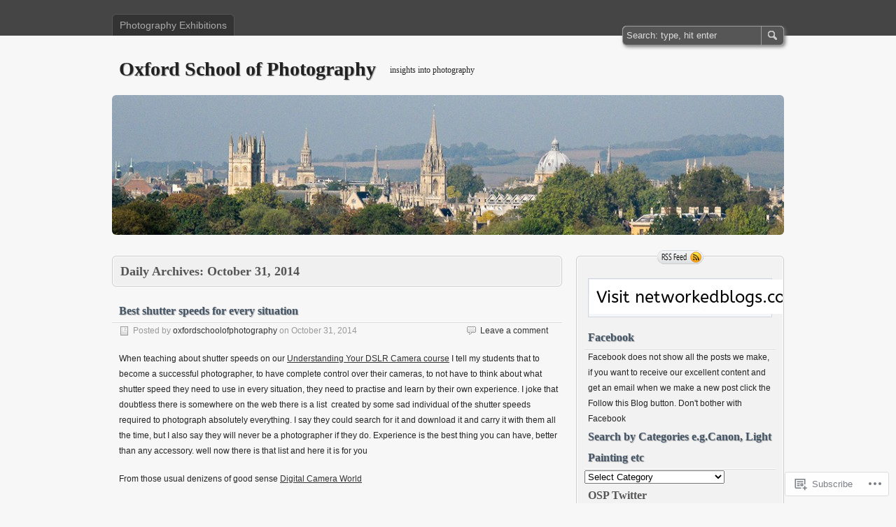

--- FILE ---
content_type: text/html; charset=UTF-8
request_url: https://oxfordschoolofphotography.wordpress.com/2014/10/31/
body_size: 20372
content:
<!DOCTYPE html>
<html lang="en">
<head>
	<meta charset="UTF-8" />
	<title>31 | October | 2014 | Oxford School of Photography</title>
	<link rel="profile" href="http://gmpg.org/xfn/11" />
	<link rel="pingback" href="https://oxfordschoolofphotography.wordpress.com/xmlrpc.php" />
<meta name='robots' content='max-image-preview:large' />
<link rel='dns-prefetch' href='//s0.wp.com' />
<link rel="alternate" type="application/rss+xml" title="Oxford School of Photography &raquo; Feed" href="https://oxfordschoolofphotography.wordpress.com/feed/" />
<link rel="alternate" type="application/rss+xml" title="Oxford School of Photography &raquo; Comments Feed" href="https://oxfordschoolofphotography.wordpress.com/comments/feed/" />
	<script type="text/javascript">
		/* <![CDATA[ */
		function addLoadEvent(func) {
			var oldonload = window.onload;
			if (typeof window.onload != 'function') {
				window.onload = func;
			} else {
				window.onload = function () {
					oldonload();
					func();
				}
			}
		}
		/* ]]> */
	</script>
	<style id='wp-emoji-styles-inline-css'>

	img.wp-smiley, img.emoji {
		display: inline !important;
		border: none !important;
		box-shadow: none !important;
		height: 1em !important;
		width: 1em !important;
		margin: 0 0.07em !important;
		vertical-align: -0.1em !important;
		background: none !important;
		padding: 0 !important;
	}
/*# sourceURL=wp-emoji-styles-inline-css */
</style>
<link crossorigin='anonymous' rel='stylesheet' id='all-css-2-1' href='/wp-content/plugins/gutenberg-core/v22.2.0/build/styles/block-library/style.css?m=1764855221i&cssminify=yes' type='text/css' media='all' />
<style id='wp-block-library-inline-css'>
.has-text-align-justify {
	text-align:justify;
}
.has-text-align-justify{text-align:justify;}

/*# sourceURL=wp-block-library-inline-css */
</style><style id='global-styles-inline-css'>
:root{--wp--preset--aspect-ratio--square: 1;--wp--preset--aspect-ratio--4-3: 4/3;--wp--preset--aspect-ratio--3-4: 3/4;--wp--preset--aspect-ratio--3-2: 3/2;--wp--preset--aspect-ratio--2-3: 2/3;--wp--preset--aspect-ratio--16-9: 16/9;--wp--preset--aspect-ratio--9-16: 9/16;--wp--preset--color--black: #000000;--wp--preset--color--cyan-bluish-gray: #abb8c3;--wp--preset--color--white: #ffffff;--wp--preset--color--pale-pink: #f78da7;--wp--preset--color--vivid-red: #cf2e2e;--wp--preset--color--luminous-vivid-orange: #ff6900;--wp--preset--color--luminous-vivid-amber: #fcb900;--wp--preset--color--light-green-cyan: #7bdcb5;--wp--preset--color--vivid-green-cyan: #00d084;--wp--preset--color--pale-cyan-blue: #8ed1fc;--wp--preset--color--vivid-cyan-blue: #0693e3;--wp--preset--color--vivid-purple: #9b51e0;--wp--preset--gradient--vivid-cyan-blue-to-vivid-purple: linear-gradient(135deg,rgb(6,147,227) 0%,rgb(155,81,224) 100%);--wp--preset--gradient--light-green-cyan-to-vivid-green-cyan: linear-gradient(135deg,rgb(122,220,180) 0%,rgb(0,208,130) 100%);--wp--preset--gradient--luminous-vivid-amber-to-luminous-vivid-orange: linear-gradient(135deg,rgb(252,185,0) 0%,rgb(255,105,0) 100%);--wp--preset--gradient--luminous-vivid-orange-to-vivid-red: linear-gradient(135deg,rgb(255,105,0) 0%,rgb(207,46,46) 100%);--wp--preset--gradient--very-light-gray-to-cyan-bluish-gray: linear-gradient(135deg,rgb(238,238,238) 0%,rgb(169,184,195) 100%);--wp--preset--gradient--cool-to-warm-spectrum: linear-gradient(135deg,rgb(74,234,220) 0%,rgb(151,120,209) 20%,rgb(207,42,186) 40%,rgb(238,44,130) 60%,rgb(251,105,98) 80%,rgb(254,248,76) 100%);--wp--preset--gradient--blush-light-purple: linear-gradient(135deg,rgb(255,206,236) 0%,rgb(152,150,240) 100%);--wp--preset--gradient--blush-bordeaux: linear-gradient(135deg,rgb(254,205,165) 0%,rgb(254,45,45) 50%,rgb(107,0,62) 100%);--wp--preset--gradient--luminous-dusk: linear-gradient(135deg,rgb(255,203,112) 0%,rgb(199,81,192) 50%,rgb(65,88,208) 100%);--wp--preset--gradient--pale-ocean: linear-gradient(135deg,rgb(255,245,203) 0%,rgb(182,227,212) 50%,rgb(51,167,181) 100%);--wp--preset--gradient--electric-grass: linear-gradient(135deg,rgb(202,248,128) 0%,rgb(113,206,126) 100%);--wp--preset--gradient--midnight: linear-gradient(135deg,rgb(2,3,129) 0%,rgb(40,116,252) 100%);--wp--preset--font-size--small: 13px;--wp--preset--font-size--medium: 20px;--wp--preset--font-size--large: 36px;--wp--preset--font-size--x-large: 42px;--wp--preset--font-family--albert-sans: 'Albert Sans', sans-serif;--wp--preset--font-family--alegreya: Alegreya, serif;--wp--preset--font-family--arvo: Arvo, serif;--wp--preset--font-family--bodoni-moda: 'Bodoni Moda', serif;--wp--preset--font-family--bricolage-grotesque: 'Bricolage Grotesque', sans-serif;--wp--preset--font-family--cabin: Cabin, sans-serif;--wp--preset--font-family--chivo: Chivo, sans-serif;--wp--preset--font-family--commissioner: Commissioner, sans-serif;--wp--preset--font-family--cormorant: Cormorant, serif;--wp--preset--font-family--courier-prime: 'Courier Prime', monospace;--wp--preset--font-family--crimson-pro: 'Crimson Pro', serif;--wp--preset--font-family--dm-mono: 'DM Mono', monospace;--wp--preset--font-family--dm-sans: 'DM Sans', sans-serif;--wp--preset--font-family--dm-serif-display: 'DM Serif Display', serif;--wp--preset--font-family--domine: Domine, serif;--wp--preset--font-family--eb-garamond: 'EB Garamond', serif;--wp--preset--font-family--epilogue: Epilogue, sans-serif;--wp--preset--font-family--fahkwang: Fahkwang, sans-serif;--wp--preset--font-family--figtree: Figtree, sans-serif;--wp--preset--font-family--fira-sans: 'Fira Sans', sans-serif;--wp--preset--font-family--fjalla-one: 'Fjalla One', sans-serif;--wp--preset--font-family--fraunces: Fraunces, serif;--wp--preset--font-family--gabarito: Gabarito, system-ui;--wp--preset--font-family--ibm-plex-mono: 'IBM Plex Mono', monospace;--wp--preset--font-family--ibm-plex-sans: 'IBM Plex Sans', sans-serif;--wp--preset--font-family--ibarra-real-nova: 'Ibarra Real Nova', serif;--wp--preset--font-family--instrument-serif: 'Instrument Serif', serif;--wp--preset--font-family--inter: Inter, sans-serif;--wp--preset--font-family--josefin-sans: 'Josefin Sans', sans-serif;--wp--preset--font-family--jost: Jost, sans-serif;--wp--preset--font-family--libre-baskerville: 'Libre Baskerville', serif;--wp--preset--font-family--libre-franklin: 'Libre Franklin', sans-serif;--wp--preset--font-family--literata: Literata, serif;--wp--preset--font-family--lora: Lora, serif;--wp--preset--font-family--merriweather: Merriweather, serif;--wp--preset--font-family--montserrat: Montserrat, sans-serif;--wp--preset--font-family--newsreader: Newsreader, serif;--wp--preset--font-family--noto-sans-mono: 'Noto Sans Mono', sans-serif;--wp--preset--font-family--nunito: Nunito, sans-serif;--wp--preset--font-family--open-sans: 'Open Sans', sans-serif;--wp--preset--font-family--overpass: Overpass, sans-serif;--wp--preset--font-family--pt-serif: 'PT Serif', serif;--wp--preset--font-family--petrona: Petrona, serif;--wp--preset--font-family--piazzolla: Piazzolla, serif;--wp--preset--font-family--playfair-display: 'Playfair Display', serif;--wp--preset--font-family--plus-jakarta-sans: 'Plus Jakarta Sans', sans-serif;--wp--preset--font-family--poppins: Poppins, sans-serif;--wp--preset--font-family--raleway: Raleway, sans-serif;--wp--preset--font-family--roboto: Roboto, sans-serif;--wp--preset--font-family--roboto-slab: 'Roboto Slab', serif;--wp--preset--font-family--rubik: Rubik, sans-serif;--wp--preset--font-family--rufina: Rufina, serif;--wp--preset--font-family--sora: Sora, sans-serif;--wp--preset--font-family--source-sans-3: 'Source Sans 3', sans-serif;--wp--preset--font-family--source-serif-4: 'Source Serif 4', serif;--wp--preset--font-family--space-mono: 'Space Mono', monospace;--wp--preset--font-family--syne: Syne, sans-serif;--wp--preset--font-family--texturina: Texturina, serif;--wp--preset--font-family--urbanist: Urbanist, sans-serif;--wp--preset--font-family--work-sans: 'Work Sans', sans-serif;--wp--preset--spacing--20: 0.44rem;--wp--preset--spacing--30: 0.67rem;--wp--preset--spacing--40: 1rem;--wp--preset--spacing--50: 1.5rem;--wp--preset--spacing--60: 2.25rem;--wp--preset--spacing--70: 3.38rem;--wp--preset--spacing--80: 5.06rem;--wp--preset--shadow--natural: 6px 6px 9px rgba(0, 0, 0, 0.2);--wp--preset--shadow--deep: 12px 12px 50px rgba(0, 0, 0, 0.4);--wp--preset--shadow--sharp: 6px 6px 0px rgba(0, 0, 0, 0.2);--wp--preset--shadow--outlined: 6px 6px 0px -3px rgb(255, 255, 255), 6px 6px rgb(0, 0, 0);--wp--preset--shadow--crisp: 6px 6px 0px rgb(0, 0, 0);}:where(.is-layout-flex){gap: 0.5em;}:where(.is-layout-grid){gap: 0.5em;}body .is-layout-flex{display: flex;}.is-layout-flex{flex-wrap: wrap;align-items: center;}.is-layout-flex > :is(*, div){margin: 0;}body .is-layout-grid{display: grid;}.is-layout-grid > :is(*, div){margin: 0;}:where(.wp-block-columns.is-layout-flex){gap: 2em;}:where(.wp-block-columns.is-layout-grid){gap: 2em;}:where(.wp-block-post-template.is-layout-flex){gap: 1.25em;}:where(.wp-block-post-template.is-layout-grid){gap: 1.25em;}.has-black-color{color: var(--wp--preset--color--black) !important;}.has-cyan-bluish-gray-color{color: var(--wp--preset--color--cyan-bluish-gray) !important;}.has-white-color{color: var(--wp--preset--color--white) !important;}.has-pale-pink-color{color: var(--wp--preset--color--pale-pink) !important;}.has-vivid-red-color{color: var(--wp--preset--color--vivid-red) !important;}.has-luminous-vivid-orange-color{color: var(--wp--preset--color--luminous-vivid-orange) !important;}.has-luminous-vivid-amber-color{color: var(--wp--preset--color--luminous-vivid-amber) !important;}.has-light-green-cyan-color{color: var(--wp--preset--color--light-green-cyan) !important;}.has-vivid-green-cyan-color{color: var(--wp--preset--color--vivid-green-cyan) !important;}.has-pale-cyan-blue-color{color: var(--wp--preset--color--pale-cyan-blue) !important;}.has-vivid-cyan-blue-color{color: var(--wp--preset--color--vivid-cyan-blue) !important;}.has-vivid-purple-color{color: var(--wp--preset--color--vivid-purple) !important;}.has-black-background-color{background-color: var(--wp--preset--color--black) !important;}.has-cyan-bluish-gray-background-color{background-color: var(--wp--preset--color--cyan-bluish-gray) !important;}.has-white-background-color{background-color: var(--wp--preset--color--white) !important;}.has-pale-pink-background-color{background-color: var(--wp--preset--color--pale-pink) !important;}.has-vivid-red-background-color{background-color: var(--wp--preset--color--vivid-red) !important;}.has-luminous-vivid-orange-background-color{background-color: var(--wp--preset--color--luminous-vivid-orange) !important;}.has-luminous-vivid-amber-background-color{background-color: var(--wp--preset--color--luminous-vivid-amber) !important;}.has-light-green-cyan-background-color{background-color: var(--wp--preset--color--light-green-cyan) !important;}.has-vivid-green-cyan-background-color{background-color: var(--wp--preset--color--vivid-green-cyan) !important;}.has-pale-cyan-blue-background-color{background-color: var(--wp--preset--color--pale-cyan-blue) !important;}.has-vivid-cyan-blue-background-color{background-color: var(--wp--preset--color--vivid-cyan-blue) !important;}.has-vivid-purple-background-color{background-color: var(--wp--preset--color--vivid-purple) !important;}.has-black-border-color{border-color: var(--wp--preset--color--black) !important;}.has-cyan-bluish-gray-border-color{border-color: var(--wp--preset--color--cyan-bluish-gray) !important;}.has-white-border-color{border-color: var(--wp--preset--color--white) !important;}.has-pale-pink-border-color{border-color: var(--wp--preset--color--pale-pink) !important;}.has-vivid-red-border-color{border-color: var(--wp--preset--color--vivid-red) !important;}.has-luminous-vivid-orange-border-color{border-color: var(--wp--preset--color--luminous-vivid-orange) !important;}.has-luminous-vivid-amber-border-color{border-color: var(--wp--preset--color--luminous-vivid-amber) !important;}.has-light-green-cyan-border-color{border-color: var(--wp--preset--color--light-green-cyan) !important;}.has-vivid-green-cyan-border-color{border-color: var(--wp--preset--color--vivid-green-cyan) !important;}.has-pale-cyan-blue-border-color{border-color: var(--wp--preset--color--pale-cyan-blue) !important;}.has-vivid-cyan-blue-border-color{border-color: var(--wp--preset--color--vivid-cyan-blue) !important;}.has-vivid-purple-border-color{border-color: var(--wp--preset--color--vivid-purple) !important;}.has-vivid-cyan-blue-to-vivid-purple-gradient-background{background: var(--wp--preset--gradient--vivid-cyan-blue-to-vivid-purple) !important;}.has-light-green-cyan-to-vivid-green-cyan-gradient-background{background: var(--wp--preset--gradient--light-green-cyan-to-vivid-green-cyan) !important;}.has-luminous-vivid-amber-to-luminous-vivid-orange-gradient-background{background: var(--wp--preset--gradient--luminous-vivid-amber-to-luminous-vivid-orange) !important;}.has-luminous-vivid-orange-to-vivid-red-gradient-background{background: var(--wp--preset--gradient--luminous-vivid-orange-to-vivid-red) !important;}.has-very-light-gray-to-cyan-bluish-gray-gradient-background{background: var(--wp--preset--gradient--very-light-gray-to-cyan-bluish-gray) !important;}.has-cool-to-warm-spectrum-gradient-background{background: var(--wp--preset--gradient--cool-to-warm-spectrum) !important;}.has-blush-light-purple-gradient-background{background: var(--wp--preset--gradient--blush-light-purple) !important;}.has-blush-bordeaux-gradient-background{background: var(--wp--preset--gradient--blush-bordeaux) !important;}.has-luminous-dusk-gradient-background{background: var(--wp--preset--gradient--luminous-dusk) !important;}.has-pale-ocean-gradient-background{background: var(--wp--preset--gradient--pale-ocean) !important;}.has-electric-grass-gradient-background{background: var(--wp--preset--gradient--electric-grass) !important;}.has-midnight-gradient-background{background: var(--wp--preset--gradient--midnight) !important;}.has-small-font-size{font-size: var(--wp--preset--font-size--small) !important;}.has-medium-font-size{font-size: var(--wp--preset--font-size--medium) !important;}.has-large-font-size{font-size: var(--wp--preset--font-size--large) !important;}.has-x-large-font-size{font-size: var(--wp--preset--font-size--x-large) !important;}.has-albert-sans-font-family{font-family: var(--wp--preset--font-family--albert-sans) !important;}.has-alegreya-font-family{font-family: var(--wp--preset--font-family--alegreya) !important;}.has-arvo-font-family{font-family: var(--wp--preset--font-family--arvo) !important;}.has-bodoni-moda-font-family{font-family: var(--wp--preset--font-family--bodoni-moda) !important;}.has-bricolage-grotesque-font-family{font-family: var(--wp--preset--font-family--bricolage-grotesque) !important;}.has-cabin-font-family{font-family: var(--wp--preset--font-family--cabin) !important;}.has-chivo-font-family{font-family: var(--wp--preset--font-family--chivo) !important;}.has-commissioner-font-family{font-family: var(--wp--preset--font-family--commissioner) !important;}.has-cormorant-font-family{font-family: var(--wp--preset--font-family--cormorant) !important;}.has-courier-prime-font-family{font-family: var(--wp--preset--font-family--courier-prime) !important;}.has-crimson-pro-font-family{font-family: var(--wp--preset--font-family--crimson-pro) !important;}.has-dm-mono-font-family{font-family: var(--wp--preset--font-family--dm-mono) !important;}.has-dm-sans-font-family{font-family: var(--wp--preset--font-family--dm-sans) !important;}.has-dm-serif-display-font-family{font-family: var(--wp--preset--font-family--dm-serif-display) !important;}.has-domine-font-family{font-family: var(--wp--preset--font-family--domine) !important;}.has-eb-garamond-font-family{font-family: var(--wp--preset--font-family--eb-garamond) !important;}.has-epilogue-font-family{font-family: var(--wp--preset--font-family--epilogue) !important;}.has-fahkwang-font-family{font-family: var(--wp--preset--font-family--fahkwang) !important;}.has-figtree-font-family{font-family: var(--wp--preset--font-family--figtree) !important;}.has-fira-sans-font-family{font-family: var(--wp--preset--font-family--fira-sans) !important;}.has-fjalla-one-font-family{font-family: var(--wp--preset--font-family--fjalla-one) !important;}.has-fraunces-font-family{font-family: var(--wp--preset--font-family--fraunces) !important;}.has-gabarito-font-family{font-family: var(--wp--preset--font-family--gabarito) !important;}.has-ibm-plex-mono-font-family{font-family: var(--wp--preset--font-family--ibm-plex-mono) !important;}.has-ibm-plex-sans-font-family{font-family: var(--wp--preset--font-family--ibm-plex-sans) !important;}.has-ibarra-real-nova-font-family{font-family: var(--wp--preset--font-family--ibarra-real-nova) !important;}.has-instrument-serif-font-family{font-family: var(--wp--preset--font-family--instrument-serif) !important;}.has-inter-font-family{font-family: var(--wp--preset--font-family--inter) !important;}.has-josefin-sans-font-family{font-family: var(--wp--preset--font-family--josefin-sans) !important;}.has-jost-font-family{font-family: var(--wp--preset--font-family--jost) !important;}.has-libre-baskerville-font-family{font-family: var(--wp--preset--font-family--libre-baskerville) !important;}.has-libre-franklin-font-family{font-family: var(--wp--preset--font-family--libre-franklin) !important;}.has-literata-font-family{font-family: var(--wp--preset--font-family--literata) !important;}.has-lora-font-family{font-family: var(--wp--preset--font-family--lora) !important;}.has-merriweather-font-family{font-family: var(--wp--preset--font-family--merriweather) !important;}.has-montserrat-font-family{font-family: var(--wp--preset--font-family--montserrat) !important;}.has-newsreader-font-family{font-family: var(--wp--preset--font-family--newsreader) !important;}.has-noto-sans-mono-font-family{font-family: var(--wp--preset--font-family--noto-sans-mono) !important;}.has-nunito-font-family{font-family: var(--wp--preset--font-family--nunito) !important;}.has-open-sans-font-family{font-family: var(--wp--preset--font-family--open-sans) !important;}.has-overpass-font-family{font-family: var(--wp--preset--font-family--overpass) !important;}.has-pt-serif-font-family{font-family: var(--wp--preset--font-family--pt-serif) !important;}.has-petrona-font-family{font-family: var(--wp--preset--font-family--petrona) !important;}.has-piazzolla-font-family{font-family: var(--wp--preset--font-family--piazzolla) !important;}.has-playfair-display-font-family{font-family: var(--wp--preset--font-family--playfair-display) !important;}.has-plus-jakarta-sans-font-family{font-family: var(--wp--preset--font-family--plus-jakarta-sans) !important;}.has-poppins-font-family{font-family: var(--wp--preset--font-family--poppins) !important;}.has-raleway-font-family{font-family: var(--wp--preset--font-family--raleway) !important;}.has-roboto-font-family{font-family: var(--wp--preset--font-family--roboto) !important;}.has-roboto-slab-font-family{font-family: var(--wp--preset--font-family--roboto-slab) !important;}.has-rubik-font-family{font-family: var(--wp--preset--font-family--rubik) !important;}.has-rufina-font-family{font-family: var(--wp--preset--font-family--rufina) !important;}.has-sora-font-family{font-family: var(--wp--preset--font-family--sora) !important;}.has-source-sans-3-font-family{font-family: var(--wp--preset--font-family--source-sans-3) !important;}.has-source-serif-4-font-family{font-family: var(--wp--preset--font-family--source-serif-4) !important;}.has-space-mono-font-family{font-family: var(--wp--preset--font-family--space-mono) !important;}.has-syne-font-family{font-family: var(--wp--preset--font-family--syne) !important;}.has-texturina-font-family{font-family: var(--wp--preset--font-family--texturina) !important;}.has-urbanist-font-family{font-family: var(--wp--preset--font-family--urbanist) !important;}.has-work-sans-font-family{font-family: var(--wp--preset--font-family--work-sans) !important;}
/*# sourceURL=global-styles-inline-css */
</style>

<style id='classic-theme-styles-inline-css'>
/*! This file is auto-generated */
.wp-block-button__link{color:#fff;background-color:#32373c;border-radius:9999px;box-shadow:none;text-decoration:none;padding:calc(.667em + 2px) calc(1.333em + 2px);font-size:1.125em}.wp-block-file__button{background:#32373c;color:#fff;text-decoration:none}
/*# sourceURL=/wp-includes/css/classic-themes.min.css */
</style>
<link crossorigin='anonymous' rel='stylesheet' id='all-css-4-1' href='/_static/??-eJyFj+EOgjAMhF/IrpkQxR/GZ2GjwmQbyzpEfXpnDGJign+a5vLdXYtTAD34RD5hsGNrPKMelB10z7gVshIS2LhgCSJdRYmN4fQhgNPdktDMG/wKciMsWZGy7kKdXoSjxtRkyWVszTaZpqWU7TzvkOi2bgm5BpQKkZghT2dGB6nLXfzje8sYRoUPRV53+PeT+aSzNbqPC39yR7kv5e5QFGV1eQJF5XyF&cssminify=yes' type='text/css' media='all' />
<style id='jetpack_facebook_likebox-inline-css'>
.widget_facebook_likebox {
	overflow: hidden;
}

/*# sourceURL=/wp-content/mu-plugins/jetpack-plugin/sun/modules/widgets/facebook-likebox/style.css */
</style>
<link crossorigin='anonymous' rel='stylesheet' id='all-css-6-1' href='/_static/??-eJzTLy/QTc7PK0nNK9HPLdUtyClNz8wr1i9KTcrJTwcy0/WTi5G5ekCujj52Temp+bo5+cmJJZn5eSgc3bScxMwikFb7XFtDE1NLExMLc0OTLACohS2q&cssminify=yes' type='text/css' media='all' />
<style id='jetpack-global-styles-frontend-style-inline-css'>
:root { --font-headings: unset; --font-base: unset; --font-headings-default: -apple-system,BlinkMacSystemFont,"Segoe UI",Roboto,Oxygen-Sans,Ubuntu,Cantarell,"Helvetica Neue",sans-serif; --font-base-default: -apple-system,BlinkMacSystemFont,"Segoe UI",Roboto,Oxygen-Sans,Ubuntu,Cantarell,"Helvetica Neue",sans-serif;}
/*# sourceURL=jetpack-global-styles-frontend-style-inline-css */
</style>
<link crossorigin='anonymous' rel='stylesheet' id='all-css-8-1' href='/wp-content/themes/h4/global.css?m=1420737423i&cssminify=yes' type='text/css' media='all' />
<script type="text/javascript" id="wpcom-actionbar-placeholder-js-extra">
/* <![CDATA[ */
var actionbardata = {"siteID":"17237089","postID":"0","siteURL":"https://oxfordschoolofphotography.wordpress.com","xhrURL":"https://oxfordschoolofphotography.wordpress.com/wp-admin/admin-ajax.php","nonce":"ea2019d99d","isLoggedIn":"","statusMessage":"","subsEmailDefault":"instantly","proxyScriptUrl":"https://s0.wp.com/wp-content/js/wpcom-proxy-request.js?m=1513050504i&amp;ver=20211021","i18n":{"followedText":"New posts from this site will now appear in your \u003Ca href=\"https://wordpress.com/reader\"\u003EReader\u003C/a\u003E","foldBar":"Collapse this bar","unfoldBar":"Expand this bar","shortLinkCopied":"Shortlink copied to clipboard."}};
//# sourceURL=wpcom-actionbar-placeholder-js-extra
/* ]]> */
</script>
<script type="text/javascript" id="jetpack-mu-wpcom-settings-js-before">
/* <![CDATA[ */
var JETPACK_MU_WPCOM_SETTINGS = {"assetsUrl":"https://s0.wp.com/wp-content/mu-plugins/jetpack-mu-wpcom-plugin/sun/jetpack_vendor/automattic/jetpack-mu-wpcom/src/build/"};
//# sourceURL=jetpack-mu-wpcom-settings-js-before
/* ]]> */
</script>
<script crossorigin='anonymous' type='text/javascript'  src='/_static/??-eJzTLy/QTc7PK0nNK9HPKtYvyinRLSjKr6jUyyrW0QfKZeYl55SmpBaDJLMKS1OLKqGUXm5mHkFFurmZ6UWJJalQxfa5tobmRgamxgZmFpZZACbyLJI='></script>
<script type="text/javascript" id="rlt-proxy-js-after">
/* <![CDATA[ */
	rltInitialize( {"token":null,"iframeOrigins":["https:\/\/widgets.wp.com"]} );
//# sourceURL=rlt-proxy-js-after
/* ]]> */
</script>
<link rel="EditURI" type="application/rsd+xml" title="RSD" href="https://oxfordschoolofphotography.wordpress.com/xmlrpc.php?rsd" />
<meta name="generator" content="WordPress.com" />

<!-- Jetpack Open Graph Tags -->
<meta property="og:type" content="website" />
<meta property="og:title" content="October 31, 2014 &#8211; Oxford School of Photography" />
<meta property="og:site_name" content="Oxford School of Photography" />
<meta property="og:image" content="https://secure.gravatar.com/blavatar/f23234acb4fe9c095ae6197fb1585677e09348940f78c5eef1cdff721bea151a?s=200&#038;ts=1769073265" />
<meta property="og:image:width" content="200" />
<meta property="og:image:height" content="200" />
<meta property="og:image:alt" content="" />
<meta property="og:locale" content="en_US" />
<meta property="fb:app_id" content="249643311490" />
<meta name="twitter:creator" content="@OSofP" />

<!-- End Jetpack Open Graph Tags -->
<link rel="shortcut icon" type="image/x-icon" href="https://secure.gravatar.com/blavatar/f23234acb4fe9c095ae6197fb1585677e09348940f78c5eef1cdff721bea151a?s=32" sizes="16x16" />
<link rel="icon" type="image/x-icon" href="https://secure.gravatar.com/blavatar/f23234acb4fe9c095ae6197fb1585677e09348940f78c5eef1cdff721bea151a?s=32" sizes="16x16" />
<link rel="apple-touch-icon" href="https://secure.gravatar.com/blavatar/f23234acb4fe9c095ae6197fb1585677e09348940f78c5eef1cdff721bea151a?s=114" />
<link rel='openid.server' href='https://oxfordschoolofphotography.wordpress.com/?openidserver=1' />
<link rel='openid.delegate' href='https://oxfordschoolofphotography.wordpress.com/' />
<link rel="search" type="application/opensearchdescription+xml" href="https://oxfordschoolofphotography.wordpress.com/osd.xml" title="Oxford School of Photography" />
<link rel="search" type="application/opensearchdescription+xml" href="https://s1.wp.com/opensearch.xml" title="WordPress.com" />
<meta name="description" content="1 post published by oxfordschoolofphotography on October 31, 2014" />
	<style type="text/css">
		#header-background {
		width: 100%;
		height: 200px;
		-moz-border-radius: 6px;
		-khtml-border-radius: 6px;
		-webkit-border-radius: 6px;
		border-radius: 6px;
		background: #454546 url(https://oxfordschoolofphotography.wordpress.com/wp-content/uploads/2016/03/cropped-oxford-sky-s-parks.jpg) 50% 0;
		margin: 0 0 20px 0;
	}
	#header-background a {
		display: block;
		text-decoration: none;
		width: 960px;
		height: 200px;
	}
	#header-background a span {
		visibility: hidden;
	}
		#title h1,
	#title h1 a,
	#title p {
		color: #222 !important;
	}
	</style><link crossorigin='anonymous' rel='stylesheet' id='all-css-0-3' href='/_static/??-eJydzM0KwkAMBOAXsgZ/avEgPorUNJRtdzehk2Xp26ugnsXbzDB8VK1hzS7ZKZXGYhlDBk3i1vP87oSS6RYy0z0qzyDUYLJsGdjQz0DSoUQBcb9ogcTv5zP86dUwjOIgV2tM8UzwNcpLu6bLrmsP++58OrbTA7w2WLc=&cssminify=yes' type='text/css' media='all' />
</head>
<body class="archive date wp-theme-pubzbench customizer-styles-applied two-column content-sidebar jetpack-reblog-enabled">

<div id="wrapper">

<div id="header">
	<div id="header_inner">
		<ul id="menu-photography-exhibitions-2" class="nav sf-menu"><li id="menu-item-5517" class="menu-item menu-item-type-taxonomy menu-item-object-category menu-item-5517"><a href="https://oxfordschoolofphotography.wordpress.com/category/photography-exhibitions/">Photography Exhibitions</a></li>
</ul>		<form id="search-form" role="search" method="get" action="https://oxfordschoolofphotography.wordpress.com/">
			<input type="text" value="Search: type, hit enter" onfocus="if (this.value == 'Search: type, hit enter' ) {this.value = '';}" onblur="if (this.value == '' ) {this.value = 'Search: type, hit enter';}" name="s" id="s" />
			<input type="submit" id="search-submit" value="Search" />
		</form>
	</div>
</div>

<div id="content">

		<div id="title">
		<h1><a href="https://oxfordschoolofphotography.wordpress.com/">Oxford School of Photography</a></h1>
		<p>insights into photography</p>
	</div>

		<div id="header-background"><a href="https://oxfordschoolofphotography.wordpress.com/"><span>Home</span></a></div>
	
	<div id="maincontent">
		<div id="maincontent_inner">

		<div class="archives-title">
			<div>
							<h2>Daily Archives: October 31, 2014</h2>
						</div>
		</div>

			<div id="post-8981" class="post-8981 post type-post status-publish format-standard hentry category-digital-camera-world tag-shutter-speeds tag-www-keithbarnesphotography-co-uk tag-www-oxfordschoolofphotography-co-uk tag-www-photographersworkshop-co-uk">
			<h2 class="title"><a href="https://oxfordschoolofphotography.wordpress.com/2014/10/31/best-shutter-speeds-for-every-situation/" rel="bookmark">Best shutter speeds for every&nbsp;situation</a></h2>
			<div class="post-info">
				<div>
					<span class="comments-meta"><a href="https://oxfordschoolofphotography.wordpress.com/2014/10/31/best-shutter-speeds-for-every-situation/#respond">Leave a comment</a></span>
					Posted by <span class="author"><a href="https://oxfordschoolofphotography.wordpress.com/author/oxfordschoolofphotography/" title="Posts by oxfordschoolofphotography" rel="author">oxfordschoolofphotography</a></span> on <span class="time">October 31, 2014</span>
									</div>
			</div>
			<div class="content">
				<p>When teaching about shutter speeds on our <a href="http://www.oxfordschoolofphotography.co.uk/dslr.html" target="_blank">Understanding Your DSLR Camera course</a> I tell my students that to become a successful photographer, to have complete control over their cameras, to not have to think about what shutter speed they need to use in every situation, they need to practise and learn by their own experience. I joke that doubtless there is somewhere on the web there is a list  created by some sad individual of the shutter speeds required to photograph absolutely everything. I say they could search for it and download it and carry it with them all the time, but I also say they will never be a photographer if they do. Experience is the best thing you can have, better than any accessory. well now there is that list and here it is for you</p>
<p>From those usual denizens of good sense <a href="http://www.digitalcameraworld.com/2012/06/26/best-shutter-speeds-for-every-situation/" target="_blank">Digital Camera World</a></p>
<p><em>Do you struggle with finding the best shutter speeds when shooting unfamiliar subject matter? It can be difficult to know how to set up your camera to freeze movement, capture motion blur and other <a href="http://www.digitalcameraworld.com/2012/02/20/digital-camera-effects-from-a-z/">popular digital camera effects</a>.</em></p>
<p><em>In the latest of our ongoing <a href="http://www.digitalcameraworld.com/tag/photography-cheat-sheet/">photography cheat sheet series</a>, we’ve put together our list of what we believe are the best shutter speeds for every situation.</em></p>
<p><em>We spell out each shutter speed and what it is typically used for, and we also have provided a super-quick guide on how to adjust your shutter speed.</em></p>
<p><a href="http://www.digitalcameraworld.com/2012/06/26/best-shutter-speeds-for-every-situation/"><img data-attachment-id="8982" data-permalink="https://oxfordschoolofphotography.wordpress.com/2014/10/31/best-shutter-speeds-for-every-situation/dcm126-info_card-indd/" data-orig-file="https://oxfordschoolofphotography.wordpress.com/wp-content/uploads/2014/10/shutter_speed_photography_cheat_sheet.jpg" data-orig-size="1000,1324" data-comments-opened="1" data-image-meta="{&quot;aperture&quot;:&quot;0&quot;,&quot;credit&quot;:&quot;&quot;,&quot;camera&quot;:&quot;&quot;,&quot;caption&quot;:&quot;&quot;,&quot;created_timestamp&quot;:&quot;0&quot;,&quot;copyright&quot;:&quot;&quot;,&quot;focal_length&quot;:&quot;0&quot;,&quot;iso&quot;:&quot;0&quot;,&quot;shutter_speed&quot;:&quot;0&quot;,&quot;title&quot;:&quot;DCM126.info_card.indd&quot;,&quot;orientation&quot;:&quot;1&quot;}" data-image-title="DCM126.info_card.indd" data-image-description="" data-image-caption="" data-medium-file="https://oxfordschoolofphotography.wordpress.com/wp-content/uploads/2014/10/shutter_speed_photography_cheat_sheet.jpg?w=227" data-large-file="https://oxfordschoolofphotography.wordpress.com/wp-content/uploads/2014/10/shutter_speed_photography_cheat_sheet.jpg?w=630" class="aligncenter wp-image-8982 size-full" src="https://oxfordschoolofphotography.wordpress.com/wp-content/uploads/2014/10/shutter_speed_photography_cheat_sheet.jpg?w=630" alt=""   srcset="https://oxfordschoolofphotography.wordpress.com/wp-content/uploads/2014/10/shutter_speed_photography_cheat_sheet.jpg 1000w, https://oxfordschoolofphotography.wordpress.com/wp-content/uploads/2014/10/shutter_speed_photography_cheat_sheet.jpg?w=113&amp;h=150 113w, https://oxfordschoolofphotography.wordpress.com/wp-content/uploads/2014/10/shutter_speed_photography_cheat_sheet.jpg?w=227&amp;h=300 227w, https://oxfordschoolofphotography.wordpress.com/wp-content/uploads/2014/10/shutter_speed_photography_cheat_sheet.jpg?w=768&amp;h=1017 768w" sizes="(max-width: 1000px) 100vw, 1000px" /></a></p>
<p>&nbsp;</p>
<div id="jp-post-flair" class="sharedaddy sd-rating-enabled sd-sharing-enabled"><div class="sd-block sd-rating"><h3 class="sd-title">Rate this:</h3><div class="cs-rating pd-rating" id="pd_rating_holder_3321835_post_8981"></div></div></div>			</div>

			<div class="post-meta">
								<span class="categories"><a href="https://oxfordschoolofphotography.wordpress.com/category/digital-camera-world/" rel="category tag">Digital Camera World</a></span>				<span class="tags"><a href="https://oxfordschoolofphotography.wordpress.com/tag/shutter-speeds/" rel="tag">shutter speeds</a>, <a href="https://oxfordschoolofphotography.wordpress.com/tag/www-keithbarnesphotography-co-uk/" rel="tag">www.keithbarnesphotography.co.uk</a>, <a href="https://oxfordschoolofphotography.wordpress.com/tag/www-oxfordschoolofphotography-co-uk/" rel="tag">www.oxfordschoolofphotography.co.uk</a>, <a href="https://oxfordschoolofphotography.wordpress.com/tag/www-photographersworkshop-co-uk/" rel="tag">www.photographersworkshop.co.uk</a></span>			</div>
			<div class="sep"></div>
		</div>

	
		<div class="next-prev-links">
			<div class="nav-previous"><p></p></div>
			<div class="nav-next"><p></p></div>
		</div>

	</div>


</div><div id="sidebar" class="sidebar">
			<div id="rssfeed"><a href="https://oxfordschoolofphotography.wordpress.com/feed/"><span>RSS feed</span></a></div>

		<div class="sidebar-border active" id="primary-widget-area">
		<div class="sidebar-inner">
		<div id="text-4" class="widget widget_text">			<div class="textwidget"><div id='networkedblogs_nwidget_container' style='height:70px;padding-top:10px;'><div id='networkedblogs_nwidget_above'></div><div id='networkedblogs_nwidget_widget' style="border:1px solid #D1D7DF;background-color:#F5F6F9;margin:0 auto;"><div id="networkedblogs_nwidget_logo" style="background-color:#edeff4;text-align:center;height:21px;margin:0;padding:1px;"><a href="http://networkedblogs.com/" target="_blank" title="NetworkedBlogs" rel="noopener"><img style="border:none;" src="https://i0.wp.com/static.networkedblogs.com/static/images/logo_small.png" title="NetworkedBlogs" /></a></div><div id="networkedblogs_nwidget_body" style="text-align:center;"></div><div id="networkedblogs_nwidget_follow" style="padding:5px;"><a style="display:block;line-height:100%;width:90px;text-align:center;background-color:#3b5998;border:1px solid #D9DFEA;border-bottom-color:#0e1f5b;border-right-color:#0e1f5b;color:#FFFFFF;font-family:'lucida grande', tahoma, verdana, arial, sans-serif;font-size:11px;text-decoration:none;margin:0 auto;padding:4px 8px;" href="http://networkedblogs.com/blog/oxford_school_of_photography/?ahash=4c0c7341eb7c20ccb01a712f36199a71">Follow this blog</a></div></div><div id='networkedblogs_nwidget_below'></div></div>						</div>
		</div><div id="text-6" class="widget widget_text"><h3 class="widget-title">Facebook</h3>			<div class="textwidget">Facebook does not show all the posts we make, if you want to receive our excellent content and get an email when we make a new post click the Follow this Blog button. Don't bother with Facebook</div>
		</div><div id="categories-3" class="widget widget_categories"><h3 class="widget-title">Search by Categories e.g.Canon, Light Painting etc</h3><form action="https://oxfordschoolofphotography.wordpress.com" method="get"><label class="screen-reader-text" for="cat">Search by Categories e.g.Canon, Light Painting etc</label><select  name='cat' id='cat' class='postform'>
	<option value='-1'>Select Category</option>
	<option class="level-0" value="87149">Architecture Photography</option>
	<option class="level-0" value="25404">Art Photography</option>
	<option class="level-0" value="39892138">Band Photography</option>
	<option class="level-0" value="331560">Black and White Photography</option>
	<option class="level-0" value="16479">Canon</option>
	<option class="level-0" value="25322753">Composition</option>
	<option class="level-0" value="37037268">Craft &amp; Vision</option>
	<option class="level-0" value="9661405">Digital Camera World</option>
	<option class="level-0" value="871691">documentary photography</option>
	<option class="level-0" value="15808">Exhibition</option>
	<option class="level-0" value="212932917">Faded + Blurred</option>
	<option class="level-0" value="296138">Fashion Photography</option>
	<option class="level-0" value="55162533">Garden and Plant Photography</option>
	<option class="level-0" value="78987378">Humanitarian photography</option>
	<option class="level-0" value="36067633">Landscape Photography</option>
	<option class="level-0" value="35152623">Light painting</option>
	<option class="level-0" value="25204461">Light Stalking</option>
	<option class="level-0" value="371507">Lightroom</option>
	<option class="level-0" value="183837">Macro photography</option>
	<option class="level-0" value="759176">Masters of Photography</option>
	<option class="level-0" value="876658">New Camera</option>
	<option class="level-0" value="51065">Nikon</option>
	<option class="level-0" value="1042750">Photo Challenge</option>
	<option class="level-0" value="158779">Photo-journalism</option>
	<option class="level-0" value="229324761">Photocrowd</option>
	<option class="level-0" value="53322690">Photographic composition</option>
	<option class="level-0" value="436">Photography</option>
	<option class="level-0" value="141405">Photography Awards</option>
	<option class="level-0" value="1581808">Photography Competitions</option>
	<option class="level-0" value="1513230">Photography Courses</option>
	<option class="level-0" value="455022">Photography Equipment</option>
	<option class="level-0" value="1512091">Photography Exhibitions</option>
	<option class="level-0" value="26496">Photography Projects</option>
	<option class="level-0" value="1376645">Photography Tutorial</option>
	<option class="level-0" value="1615">Photoshop</option>
	<option class="level-0" value="83123507">Pictures of the Week</option>
	<option class="level-0" value="1828033">Portrait Photography</option>
	<option class="level-0" value="38447750">sports photography</option>
	<option class="level-0" value="23908352">Street Photography</option>
	<option class="level-0" value="171074">Travel Photography</option>
	<option class="level-0" value="1">Uncategorized</option>
	<option class="level-0" value="777387">Urbex</option>
	<option class="level-0" value="16636612">Wedding Photography</option>
	<option class="level-0" value="39763758">Wildlife Photography</option>
</select>
</form><script type="text/javascript">
/* <![CDATA[ */

( ( dropdownId ) => {
	const dropdown = document.getElementById( dropdownId );
	function onSelectChange() {
		setTimeout( () => {
			if ( 'escape' === dropdown.dataset.lastkey ) {
				return;
			}
			if ( dropdown.value && parseInt( dropdown.value ) > 0 && dropdown instanceof HTMLSelectElement ) {
				dropdown.parentElement.submit();
			}
		}, 250 );
	}
	function onKeyUp( event ) {
		if ( 'Escape' === event.key ) {
			dropdown.dataset.lastkey = 'escape';
		} else {
			delete dropdown.dataset.lastkey;
		}
	}
	function onClick() {
		delete dropdown.dataset.lastkey;
	}
	dropdown.addEventListener( 'keyup', onKeyUp );
	dropdown.addEventListener( 'click', onClick );
	dropdown.addEventListener( 'change', onSelectChange );
})( "cat" );

//# sourceURL=WP_Widget_Categories%3A%3Awidget
/* ]]> */
</script>
</div><div id="twitter-2" class="widget widget_twitter"><h3 class="widget-title"><a href='http://twitter.com/OSofP'>OSP Twitter</a></h3><a class="twitter-timeline" data-height="600" data-dnt="true" href="https://twitter.com/OSofP">Tweets by OSofP</a></div>
		<div id="recent-posts-3" class="widget widget_recent_entries">
		<h3 class="widget-title">Recent  Posts</h3>
		<ul>
											<li>
					<a href="https://oxfordschoolofphotography.wordpress.com/2019/04/10/more-urbex-from-chernobyl/">More Urbex from&nbsp;Chernobyl</a>
									</li>
											<li>
					<a href="https://oxfordschoolofphotography.wordpress.com/2019/03/07/beauty-in-decay/">Beauty In Decay</a>
									</li>
											<li>
					<a href="https://oxfordschoolofphotography.wordpress.com/2019/02/26/you-could-do-this-no-really-you-could/">You could do this&#8230;no really you&nbsp;could</a>
									</li>
											<li>
					<a href="https://oxfordschoolofphotography.wordpress.com/2019/02/06/don-mccullin-retrospective/">Don McCullin Retrospective</a>
									</li>
											<li>
					<a href="https://oxfordschoolofphotography.wordpress.com/2019/01/28/the-extraordinary-story-behind-the-iconic-image-of-che-guevara-and-the-photographer-who-took-it/">The extraordinary story behind the iconic image of Che Guevara and the photographer who took&nbsp;it</a>
									</li>
					</ul>

		</div><div id="top-posts-2" class="widget widget_top-posts"><h3 class="widget-title">Top Posts</h3><ul><li><a href="https://oxfordschoolofphotography.wordpress.com/2011/07/27/duane-michals-sequences/" class="bump-view" data-bump-view="tp">Duane Michals Sequences</a></li><li><a href="https://oxfordschoolofphotography.wordpress.com/2014/04/28/the-grace-of-nuance-dan-winters/" class="bump-view" data-bump-view="tp">The Grace Of Nuance: Dan Winters</a></li><li><a href="https://oxfordschoolofphotography.wordpress.com/2014/04/28/sublimely-mundane-uta-barth/" class="bump-view" data-bump-view="tp">Sublimely Mundane: Uta Barth</a></li><li><a href="https://oxfordschoolofphotography.wordpress.com/2014/06/17/photography-theory-a-bluffers-guide/" class="bump-view" data-bump-view="tp">Photography theory: a bluffer&#039;s guide</a></li><li><a href="https://oxfordschoolofphotography.wordpress.com/2015/05/05/early-colour-photography-from-1913/" class="bump-view" data-bump-view="tp">Early Colour Photography from 1913</a></li><li><a href="https://oxfordschoolofphotography.wordpress.com/2011/02/11/black-and-white-portraits/" class="bump-view" data-bump-view="tp">Black and White Portraits</a></li><li><a href="https://oxfordschoolofphotography.wordpress.com/2013/11/16/photography-courses-for-2014/" class="bump-view" data-bump-view="tp">Photography Courses for 2014</a></li><li><a href="https://oxfordschoolofphotography.wordpress.com/2014/03/14/9-creative-photo-ideas-to-try-in-march/" class="bump-view" data-bump-view="tp">9 creative photo ideas to try in March</a></li></ul></div><div id="search-4" class="widget widget_search"><form role="search" method="get" id="searchform" class="searchform" action="https://oxfordschoolofphotography.wordpress.com/">
				<div>
					<label class="screen-reader-text" for="s">Search for:</label>
					<input type="text" value="" name="s" id="s" />
					<input type="submit" id="searchsubmit" value="Search" />
				</div>
			</form></div><div id="archives-4" class="widget widget_archive"><h3 class="widget-title">What you might have missed</h3>		<label class="screen-reader-text" for="archives-dropdown-4">What you might have missed</label>
		<select id="archives-dropdown-4" name="archive-dropdown">
			
			<option value="">Select Month</option>
				<option value='https://oxfordschoolofphotography.wordpress.com/2019/04/'> April 2019 &nbsp;(1)</option>
	<option value='https://oxfordschoolofphotography.wordpress.com/2019/03/'> March 2019 &nbsp;(1)</option>
	<option value='https://oxfordschoolofphotography.wordpress.com/2019/02/'> February 2019 &nbsp;(2)</option>
	<option value='https://oxfordschoolofphotography.wordpress.com/2019/01/'> January 2019 &nbsp;(1)</option>
	<option value='https://oxfordschoolofphotography.wordpress.com/2018/10/'> October 2018 &nbsp;(1)</option>
	<option value='https://oxfordschoolofphotography.wordpress.com/2018/09/'> September 2018 &nbsp;(1)</option>
	<option value='https://oxfordschoolofphotography.wordpress.com/2018/08/'> August 2018 &nbsp;(1)</option>
	<option value='https://oxfordschoolofphotography.wordpress.com/2018/04/'> April 2018 &nbsp;(1)</option>
	<option value='https://oxfordschoolofphotography.wordpress.com/2018/03/'> March 2018 &nbsp;(2)</option>
	<option value='https://oxfordschoolofphotography.wordpress.com/2018/02/'> February 2018 &nbsp;(2)</option>
	<option value='https://oxfordschoolofphotography.wordpress.com/2017/12/'> December 2017 &nbsp;(4)</option>
	<option value='https://oxfordschoolofphotography.wordpress.com/2017/11/'> November 2017 &nbsp;(8)</option>
	<option value='https://oxfordschoolofphotography.wordpress.com/2017/10/'> October 2017 &nbsp;(3)</option>
	<option value='https://oxfordschoolofphotography.wordpress.com/2017/09/'> September 2017 &nbsp;(3)</option>
	<option value='https://oxfordschoolofphotography.wordpress.com/2017/06/'> June 2017 &nbsp;(5)</option>
	<option value='https://oxfordschoolofphotography.wordpress.com/2017/05/'> May 2017 &nbsp;(3)</option>
	<option value='https://oxfordschoolofphotography.wordpress.com/2017/04/'> April 2017 &nbsp;(1)</option>
	<option value='https://oxfordschoolofphotography.wordpress.com/2017/03/'> March 2017 &nbsp;(2)</option>
	<option value='https://oxfordschoolofphotography.wordpress.com/2017/02/'> February 2017 &nbsp;(7)</option>
	<option value='https://oxfordschoolofphotography.wordpress.com/2017/01/'> January 2017 &nbsp;(2)</option>
	<option value='https://oxfordschoolofphotography.wordpress.com/2016/12/'> December 2016 &nbsp;(3)</option>
	<option value='https://oxfordschoolofphotography.wordpress.com/2016/11/'> November 2016 &nbsp;(6)</option>
	<option value='https://oxfordschoolofphotography.wordpress.com/2016/10/'> October 2016 &nbsp;(6)</option>
	<option value='https://oxfordschoolofphotography.wordpress.com/2016/09/'> September 2016 &nbsp;(8)</option>
	<option value='https://oxfordschoolofphotography.wordpress.com/2016/07/'> July 2016 &nbsp;(2)</option>
	<option value='https://oxfordschoolofphotography.wordpress.com/2016/05/'> May 2016 &nbsp;(5)</option>
	<option value='https://oxfordschoolofphotography.wordpress.com/2016/04/'> April 2016 &nbsp;(3)</option>
	<option value='https://oxfordschoolofphotography.wordpress.com/2016/03/'> March 2016 &nbsp;(12)</option>
	<option value='https://oxfordschoolofphotography.wordpress.com/2016/02/'> February 2016 &nbsp;(6)</option>
	<option value='https://oxfordschoolofphotography.wordpress.com/2016/01/'> January 2016 &nbsp;(4)</option>
	<option value='https://oxfordschoolofphotography.wordpress.com/2015/12/'> December 2015 &nbsp;(4)</option>
	<option value='https://oxfordschoolofphotography.wordpress.com/2015/11/'> November 2015 &nbsp;(13)</option>
	<option value='https://oxfordschoolofphotography.wordpress.com/2015/10/'> October 2015 &nbsp;(7)</option>
	<option value='https://oxfordschoolofphotography.wordpress.com/2015/09/'> September 2015 &nbsp;(12)</option>
	<option value='https://oxfordschoolofphotography.wordpress.com/2015/08/'> August 2015 &nbsp;(8)</option>
	<option value='https://oxfordschoolofphotography.wordpress.com/2015/07/'> July 2015 &nbsp;(8)</option>
	<option value='https://oxfordschoolofphotography.wordpress.com/2015/06/'> June 2015 &nbsp;(8)</option>
	<option value='https://oxfordschoolofphotography.wordpress.com/2015/05/'> May 2015 &nbsp;(12)</option>
	<option value='https://oxfordschoolofphotography.wordpress.com/2015/04/'> April 2015 &nbsp;(15)</option>
	<option value='https://oxfordschoolofphotography.wordpress.com/2015/03/'> March 2015 &nbsp;(10)</option>
	<option value='https://oxfordschoolofphotography.wordpress.com/2015/02/'> February 2015 &nbsp;(15)</option>
	<option value='https://oxfordschoolofphotography.wordpress.com/2015/01/'> January 2015 &nbsp;(20)</option>
	<option value='https://oxfordschoolofphotography.wordpress.com/2014/12/'> December 2014 &nbsp;(11)</option>
	<option value='https://oxfordschoolofphotography.wordpress.com/2014/11/'> November 2014 &nbsp;(17)</option>
	<option value='https://oxfordschoolofphotography.wordpress.com/2014/10/' selected='selected'> October 2014 &nbsp;(31)</option>
	<option value='https://oxfordschoolofphotography.wordpress.com/2014/09/'> September 2014 &nbsp;(33)</option>
	<option value='https://oxfordschoolofphotography.wordpress.com/2014/08/'> August 2014 &nbsp;(39)</option>
	<option value='https://oxfordschoolofphotography.wordpress.com/2014/07/'> July 2014 &nbsp;(33)</option>
	<option value='https://oxfordschoolofphotography.wordpress.com/2014/06/'> June 2014 &nbsp;(33)</option>
	<option value='https://oxfordschoolofphotography.wordpress.com/2014/05/'> May 2014 &nbsp;(31)</option>
	<option value='https://oxfordschoolofphotography.wordpress.com/2014/04/'> April 2014 &nbsp;(31)</option>
	<option value='https://oxfordschoolofphotography.wordpress.com/2014/03/'> March 2014 &nbsp;(39)</option>
	<option value='https://oxfordschoolofphotography.wordpress.com/2014/02/'> February 2014 &nbsp;(23)</option>
	<option value='https://oxfordschoolofphotography.wordpress.com/2014/01/'> January 2014 &nbsp;(13)</option>
	<option value='https://oxfordschoolofphotography.wordpress.com/2013/12/'> December 2013 &nbsp;(15)</option>
	<option value='https://oxfordschoolofphotography.wordpress.com/2013/11/'> November 2013 &nbsp;(35)</option>
	<option value='https://oxfordschoolofphotography.wordpress.com/2013/10/'> October 2013 &nbsp;(11)</option>
	<option value='https://oxfordschoolofphotography.wordpress.com/2013/09/'> September 2013 &nbsp;(15)</option>
	<option value='https://oxfordschoolofphotography.wordpress.com/2013/08/'> August 2013 &nbsp;(21)</option>
	<option value='https://oxfordschoolofphotography.wordpress.com/2013/07/'> July 2013 &nbsp;(26)</option>
	<option value='https://oxfordschoolofphotography.wordpress.com/2013/06/'> June 2013 &nbsp;(36)</option>
	<option value='https://oxfordschoolofphotography.wordpress.com/2013/05/'> May 2013 &nbsp;(25)</option>
	<option value='https://oxfordschoolofphotography.wordpress.com/2013/04/'> April 2013 &nbsp;(35)</option>
	<option value='https://oxfordschoolofphotography.wordpress.com/2013/03/'> March 2013 &nbsp;(28)</option>
	<option value='https://oxfordschoolofphotography.wordpress.com/2013/02/'> February 2013 &nbsp;(23)</option>
	<option value='https://oxfordschoolofphotography.wordpress.com/2013/01/'> January 2013 &nbsp;(35)</option>
	<option value='https://oxfordschoolofphotography.wordpress.com/2012/12/'> December 2012 &nbsp;(18)</option>
	<option value='https://oxfordschoolofphotography.wordpress.com/2012/11/'> November 2012 &nbsp;(23)</option>
	<option value='https://oxfordschoolofphotography.wordpress.com/2012/10/'> October 2012 &nbsp;(23)</option>
	<option value='https://oxfordschoolofphotography.wordpress.com/2012/09/'> September 2012 &nbsp;(22)</option>
	<option value='https://oxfordschoolofphotography.wordpress.com/2012/08/'> August 2012 &nbsp;(24)</option>
	<option value='https://oxfordschoolofphotography.wordpress.com/2012/07/'> July 2012 &nbsp;(40)</option>
	<option value='https://oxfordschoolofphotography.wordpress.com/2012/06/'> June 2012 &nbsp;(34)</option>
	<option value='https://oxfordschoolofphotography.wordpress.com/2012/05/'> May 2012 &nbsp;(49)</option>
	<option value='https://oxfordschoolofphotography.wordpress.com/2012/04/'> April 2012 &nbsp;(54)</option>
	<option value='https://oxfordschoolofphotography.wordpress.com/2012/03/'> March 2012 &nbsp;(57)</option>
	<option value='https://oxfordschoolofphotography.wordpress.com/2012/02/'> February 2012 &nbsp;(52)</option>
	<option value='https://oxfordschoolofphotography.wordpress.com/2012/01/'> January 2012 &nbsp;(34)</option>
	<option value='https://oxfordschoolofphotography.wordpress.com/2011/12/'> December 2011 &nbsp;(42)</option>
	<option value='https://oxfordschoolofphotography.wordpress.com/2011/11/'> November 2011 &nbsp;(41)</option>
	<option value='https://oxfordschoolofphotography.wordpress.com/2011/10/'> October 2011 &nbsp;(50)</option>
	<option value='https://oxfordschoolofphotography.wordpress.com/2011/09/'> September 2011 &nbsp;(44)</option>
	<option value='https://oxfordschoolofphotography.wordpress.com/2011/08/'> August 2011 &nbsp;(53)</option>
	<option value='https://oxfordschoolofphotography.wordpress.com/2011/07/'> July 2011 &nbsp;(45)</option>
	<option value='https://oxfordschoolofphotography.wordpress.com/2011/06/'> June 2011 &nbsp;(35)</option>
	<option value='https://oxfordschoolofphotography.wordpress.com/2011/05/'> May 2011 &nbsp;(51)</option>
	<option value='https://oxfordschoolofphotography.wordpress.com/2011/04/'> April 2011 &nbsp;(54)</option>
	<option value='https://oxfordschoolofphotography.wordpress.com/2011/03/'> March 2011 &nbsp;(63)</option>
	<option value='https://oxfordschoolofphotography.wordpress.com/2011/02/'> February 2011 &nbsp;(44)</option>
	<option value='https://oxfordschoolofphotography.wordpress.com/2011/01/'> January 2011 &nbsp;(48)</option>
	<option value='https://oxfordschoolofphotography.wordpress.com/2010/12/'> December 2010 &nbsp;(52)</option>
	<option value='https://oxfordschoolofphotography.wordpress.com/2010/11/'> November 2010 &nbsp;(59)</option>
	<option value='https://oxfordschoolofphotography.wordpress.com/2010/10/'> October 2010 &nbsp;(10)</option>
	<option value='https://oxfordschoolofphotography.wordpress.com/2010/06/'> June 2010 &nbsp;(3)</option>

		</select>

			<script type="text/javascript">
/* <![CDATA[ */

( ( dropdownId ) => {
	const dropdown = document.getElementById( dropdownId );
	function onSelectChange() {
		setTimeout( () => {
			if ( 'escape' === dropdown.dataset.lastkey ) {
				return;
			}
			if ( dropdown.value ) {
				document.location.href = dropdown.value;
			}
		}, 250 );
	}
	function onKeyUp( event ) {
		if ( 'Escape' === event.key ) {
			dropdown.dataset.lastkey = 'escape';
		} else {
			delete dropdown.dataset.lastkey;
		}
	}
	function onClick() {
		delete dropdown.dataset.lastkey;
	}
	dropdown.addEventListener( 'keyup', onKeyUp );
	dropdown.addEventListener( 'click', onClick );
	dropdown.addEventListener( 'change', onSelectChange );
})( "archives-dropdown-4" );

//# sourceURL=WP_Widget_Archives%3A%3Awidget
/* ]]> */
</script>
</div><div id="facebook-likebox-3" class="widget widget_facebook_likebox"><h3 class="widget-title"><a href="https://www.facebook.com/#!/pages/Oxford-School-of-Photography/379651540252">Oxford School of Photography</a></h3>		<div id="fb-root"></div>
		<div class="fb-page" data-href="https://www.facebook.com/#!/pages/Oxford-School-of-Photography/379651540252" data-width="200"  data-height="130" data-hide-cover="false" data-show-facepile="true" data-tabs="false" data-hide-cta="false" data-small-header="false">
		<div class="fb-xfbml-parse-ignore"><blockquote cite="https://www.facebook.com/#!/pages/Oxford-School-of-Photography/379651540252"><a href="https://www.facebook.com/#!/pages/Oxford-School-of-Photography/379651540252">Oxford School of Photography</a></blockquote></div>
		</div>
		</div><div id="flickr-2" class="widget widget_flickr"><h3 class="widget-title">Flickr Photos</h3><!-- Start of Flickr Widget -->
<div class="flickr-wrapper flickr-size-thumbnail">
	<div class="flickr-images">
		<a href="https://www.flickr.com/photos/monibordt/54542923552/"><img src="https://live.staticflickr.com/65535/54542923552_73ac18116e_s.jpg" alt="&quot;Spot an...&quot; ( on explore 01-21-2026 #34 Flickr Social Thema: Botanicals)" title="&quot;Spot an...&quot; ( on explore 01-21-2026 #34 Flickr Social Thema: Botanicals)"  /></a><a href="https://www.flickr.com/photos/monibordt/54741010008/"><img src="https://live.staticflickr.com/65535/54741010008_88b89a3df4_s.jpg" alt="&quot;Da braut sich was zusammen...&quot; ( on explore 01-21-2026 #42 Flickr Social Thema: Botanicals)" title="&quot;Da braut sich was zusammen...&quot; ( on explore 01-21-2026 #42 Flickr Social Thema: Botanicals)"  /></a><a href="https://www.flickr.com/photos/rawdato/55050640810/"><img src="https://live.staticflickr.com/65535/55050640810_d1077c89f0_s.jpg" alt="macro vision" title="macro vision"  /></a>	</div>

			<a class="flickr-more" href="http://www.flickr.com/explore/interesting/">
			More Photos		</a>
	</div>
<!-- End of Flickr Widget -->
</div>
		</div>
	</div>

	

</div>

<div id="sub-footer">

	<div class="sidebar">
		<div class="sidebar-border active">
			<div class="sidebar-inner">
				<div id="calendar-4" class="widget widget_calendar"><div id="calendar_wrap" class="calendar_wrap"><table id="wp-calendar" class="wp-calendar-table">
	<caption>October 2014</caption>
	<thead>
	<tr>
		<th scope="col" aria-label="Monday">M</th>
		<th scope="col" aria-label="Tuesday">T</th>
		<th scope="col" aria-label="Wednesday">W</th>
		<th scope="col" aria-label="Thursday">T</th>
		<th scope="col" aria-label="Friday">F</th>
		<th scope="col" aria-label="Saturday">S</th>
		<th scope="col" aria-label="Sunday">S</th>
	</tr>
	</thead>
	<tbody>
	<tr>
		<td colspan="2" class="pad">&nbsp;</td><td><a href="https://oxfordschoolofphotography.wordpress.com/2014/10/01/" aria-label="Posts published on October 1, 2014">1</a></td><td><a href="https://oxfordschoolofphotography.wordpress.com/2014/10/02/" aria-label="Posts published on October 2, 2014">2</a></td><td><a href="https://oxfordschoolofphotography.wordpress.com/2014/10/03/" aria-label="Posts published on October 3, 2014">3</a></td><td><a href="https://oxfordschoolofphotography.wordpress.com/2014/10/04/" aria-label="Posts published on October 4, 2014">4</a></td><td><a href="https://oxfordschoolofphotography.wordpress.com/2014/10/05/" aria-label="Posts published on October 5, 2014">5</a></td>
	</tr>
	<tr>
		<td><a href="https://oxfordschoolofphotography.wordpress.com/2014/10/06/" aria-label="Posts published on October 6, 2014">6</a></td><td><a href="https://oxfordschoolofphotography.wordpress.com/2014/10/07/" aria-label="Posts published on October 7, 2014">7</a></td><td><a href="https://oxfordschoolofphotography.wordpress.com/2014/10/08/" aria-label="Posts published on October 8, 2014">8</a></td><td><a href="https://oxfordschoolofphotography.wordpress.com/2014/10/09/" aria-label="Posts published on October 9, 2014">9</a></td><td><a href="https://oxfordschoolofphotography.wordpress.com/2014/10/10/" aria-label="Posts published on October 10, 2014">10</a></td><td>11</td><td><a href="https://oxfordschoolofphotography.wordpress.com/2014/10/12/" aria-label="Posts published on October 12, 2014">12</a></td>
	</tr>
	<tr>
		<td><a href="https://oxfordschoolofphotography.wordpress.com/2014/10/13/" aria-label="Posts published on October 13, 2014">13</a></td><td>14</td><td>15</td><td>16</td><td>17</td><td>18</td><td><a href="https://oxfordschoolofphotography.wordpress.com/2014/10/19/" aria-label="Posts published on October 19, 2014">19</a></td>
	</tr>
	<tr>
		<td><a href="https://oxfordschoolofphotography.wordpress.com/2014/10/20/" aria-label="Posts published on October 20, 2014">20</a></td><td>21</td><td><a href="https://oxfordschoolofphotography.wordpress.com/2014/10/22/" aria-label="Posts published on October 22, 2014">22</a></td><td><a href="https://oxfordschoolofphotography.wordpress.com/2014/10/23/" aria-label="Posts published on October 23, 2014">23</a></td><td><a href="https://oxfordschoolofphotography.wordpress.com/2014/10/24/" aria-label="Posts published on October 24, 2014">24</a></td><td><a href="https://oxfordschoolofphotography.wordpress.com/2014/10/25/" aria-label="Posts published on October 25, 2014">25</a></td><td>26</td>
	</tr>
	<tr>
		<td><a href="https://oxfordschoolofphotography.wordpress.com/2014/10/27/" aria-label="Posts published on October 27, 2014">27</a></td><td><a href="https://oxfordschoolofphotography.wordpress.com/2014/10/28/" aria-label="Posts published on October 28, 2014">28</a></td><td><a href="https://oxfordschoolofphotography.wordpress.com/2014/10/29/" aria-label="Posts published on October 29, 2014">29</a></td><td><a href="https://oxfordschoolofphotography.wordpress.com/2014/10/30/" aria-label="Posts published on October 30, 2014">30</a></td><td><a href="https://oxfordschoolofphotography.wordpress.com/2014/10/31/" aria-label="Posts published on October 31, 2014">31</a></td>
		<td class="pad" colspan="2">&nbsp;</td>
	</tr>
	</tbody>
	</table><nav aria-label="Previous and next months" class="wp-calendar-nav">
		<span class="wp-calendar-nav-prev"><a href="https://oxfordschoolofphotography.wordpress.com/2014/09/">&laquo; Sep</a></span>
		<span class="pad">&nbsp;</span>
		<span class="wp-calendar-nav-next"><a href="https://oxfordschoolofphotography.wordpress.com/2014/11/">Nov &raquo;</a></span>
	</nav></div></div>			</div>
		</div>
	</div>

	<div class="sidebar">
		<div class="sidebar-border ">
			<div class="sidebar-inner">
							</div>
		</div>
	</div>

	<div class="sidebar">
		<div class="sidebar-border ">
			<div class="sidebar-inner">
							</div>
		</div>
	</div>

	<div class="sidebar">
		<div class="sidebar-border ">
			<div class="sidebar-inner">
							</div>
		</div>
	</div>

	</div>

</div>
<div id="footer">
	<div>
		<a href="#wrapper" id="top-link">&uarr; Top</a>
		
			</div>
</div>

</div>
<!--  -->
<script type="speculationrules">
{"prefetch":[{"source":"document","where":{"and":[{"href_matches":"/*"},{"not":{"href_matches":["/wp-*.php","/wp-admin/*","/files/*","/wp-content/*","/wp-content/plugins/*","/wp-content/themes/pub/zbench/*","/*\\?(.+)"]}},{"not":{"selector_matches":"a[rel~=\"nofollow\"]"}},{"not":{"selector_matches":".no-prefetch, .no-prefetch a"}}]},"eagerness":"conservative"}]}
</script>
<script type="text/javascript" src="//0.gravatar.com/js/hovercards/hovercards.min.js?ver=202604924dcd77a86c6f1d3698ec27fc5da92b28585ddad3ee636c0397cf312193b2a1" id="grofiles-cards-js"></script>
<script type="text/javascript" id="wpgroho-js-extra">
/* <![CDATA[ */
var WPGroHo = {"my_hash":""};
//# sourceURL=wpgroho-js-extra
/* ]]> */
</script>
<script crossorigin='anonymous' type='text/javascript'  src='/wp-content/mu-plugins/gravatar-hovercards/wpgroho.js?m=1610363240i'></script>

	<script>
		// Initialize and attach hovercards to all gravatars
		( function() {
			function init() {
				if ( typeof Gravatar === 'undefined' ) {
					return;
				}

				if ( typeof Gravatar.init !== 'function' ) {
					return;
				}

				Gravatar.profile_cb = function ( hash, id ) {
					WPGroHo.syncProfileData( hash, id );
				};

				Gravatar.my_hash = WPGroHo.my_hash;
				Gravatar.init(
					'body',
					'#wp-admin-bar-my-account',
					{
						i18n: {
							'Edit your profile →': 'Edit your profile →',
							'View profile →': 'View profile →',
							'Contact': 'Contact',
							'Send money': 'Send money',
							'Sorry, we are unable to load this Gravatar profile.': 'Sorry, we are unable to load this Gravatar profile.',
							'Gravatar not found.': 'Gravatar not found.',
							'Too Many Requests.': 'Too Many Requests.',
							'Internal Server Error.': 'Internal Server Error.',
							'Is this you?': 'Is this you?',
							'Claim your free profile.': 'Claim your free profile.',
							'Email': 'Email',
							'Home Phone': 'Home Phone',
							'Work Phone': 'Work Phone',
							'Cell Phone': 'Cell Phone',
							'Contact Form': 'Contact Form',
							'Calendar': 'Calendar',
						},
					}
				);
			}

			if ( document.readyState !== 'loading' ) {
				init();
			} else {
				document.addEventListener( 'DOMContentLoaded', init );
			}
		} )();
	</script>

		<div style="display:none">
	</div>
		<div id="actionbar" dir="ltr" style="display: none;"
			class="actnbr-pub-zbench actnbr-has-follow actnbr-has-actions">
		<ul>
								<li class="actnbr-btn actnbr-hidden">
								<a class="actnbr-action actnbr-actn-follow " href="">
			<svg class="gridicon" height="20" width="20" xmlns="http://www.w3.org/2000/svg" viewBox="0 0 20 20"><path clip-rule="evenodd" d="m4 4.5h12v6.5h1.5v-6.5-1.5h-1.5-12-1.5v1.5 10.5c0 1.1046.89543 2 2 2h7v-1.5h-7c-.27614 0-.5-.2239-.5-.5zm10.5 2h-9v1.5h9zm-5 3h-4v1.5h4zm3.5 1.5h-1v1h1zm-1-1.5h-1.5v1.5 1 1.5h1.5 1 1.5v-1.5-1-1.5h-1.5zm-2.5 2.5h-4v1.5h4zm6.5 1.25h1.5v2.25h2.25v1.5h-2.25v2.25h-1.5v-2.25h-2.25v-1.5h2.25z"  fill-rule="evenodd"></path></svg>
			<span>Subscribe</span>
		</a>
		<a class="actnbr-action actnbr-actn-following  no-display" href="">
			<svg class="gridicon" height="20" width="20" xmlns="http://www.w3.org/2000/svg" viewBox="0 0 20 20"><path fill-rule="evenodd" clip-rule="evenodd" d="M16 4.5H4V15C4 15.2761 4.22386 15.5 4.5 15.5H11.5V17H4.5C3.39543 17 2.5 16.1046 2.5 15V4.5V3H4H16H17.5V4.5V12.5H16V4.5ZM5.5 6.5H14.5V8H5.5V6.5ZM5.5 9.5H9.5V11H5.5V9.5ZM12 11H13V12H12V11ZM10.5 9.5H12H13H14.5V11V12V13.5H13H12H10.5V12V11V9.5ZM5.5 12H9.5V13.5H5.5V12Z" fill="#008A20"></path><path class="following-icon-tick" d="M13.5 16L15.5 18L19 14.5" stroke="#008A20" stroke-width="1.5"></path></svg>
			<span>Subscribed</span>
		</a>
							<div class="actnbr-popover tip tip-top-left actnbr-notice" id="follow-bubble">
							<div class="tip-arrow"></div>
							<div class="tip-inner actnbr-follow-bubble">
															<ul>
											<li class="actnbr-sitename">
			<a href="https://oxfordschoolofphotography.wordpress.com">
				<img loading='lazy' alt='' src='https://secure.gravatar.com/blavatar/f23234acb4fe9c095ae6197fb1585677e09348940f78c5eef1cdff721bea151a?s=50&#038;d=https%3A%2F%2Fs0.wp.com%2Fi%2Flogo%2Fwpcom-gray-white.png' srcset='https://secure.gravatar.com/blavatar/f23234acb4fe9c095ae6197fb1585677e09348940f78c5eef1cdff721bea151a?s=50&#038;d=https%3A%2F%2Fs0.wp.com%2Fi%2Flogo%2Fwpcom-gray-white.png 1x, https://secure.gravatar.com/blavatar/f23234acb4fe9c095ae6197fb1585677e09348940f78c5eef1cdff721bea151a?s=75&#038;d=https%3A%2F%2Fs0.wp.com%2Fi%2Flogo%2Fwpcom-gray-white.png 1.5x, https://secure.gravatar.com/blavatar/f23234acb4fe9c095ae6197fb1585677e09348940f78c5eef1cdff721bea151a?s=100&#038;d=https%3A%2F%2Fs0.wp.com%2Fi%2Flogo%2Fwpcom-gray-white.png 2x, https://secure.gravatar.com/blavatar/f23234acb4fe9c095ae6197fb1585677e09348940f78c5eef1cdff721bea151a?s=150&#038;d=https%3A%2F%2Fs0.wp.com%2Fi%2Flogo%2Fwpcom-gray-white.png 3x, https://secure.gravatar.com/blavatar/f23234acb4fe9c095ae6197fb1585677e09348940f78c5eef1cdff721bea151a?s=200&#038;d=https%3A%2F%2Fs0.wp.com%2Fi%2Flogo%2Fwpcom-gray-white.png 4x' class='avatar avatar-50' height='50' width='50' />				Oxford School of Photography			</a>
		</li>
										<div class="actnbr-message no-display"></div>
									<form method="post" action="https://subscribe.wordpress.com" accept-charset="utf-8" style="display: none;">
																						<div class="actnbr-follow-count">Join 137 other subscribers</div>
																					<div>
										<input type="email" name="email" placeholder="Enter your email address" class="actnbr-email-field" aria-label="Enter your email address" />
										</div>
										<input type="hidden" name="action" value="subscribe" />
										<input type="hidden" name="blog_id" value="17237089" />
										<input type="hidden" name="source" value="https://oxfordschoolofphotography.wordpress.com/2014/10/31/" />
										<input type="hidden" name="sub-type" value="actionbar-follow" />
										<input type="hidden" id="_wpnonce" name="_wpnonce" value="9b11f80524" />										<div class="actnbr-button-wrap">
											<button type="submit" value="Sign me up">
												Sign me up											</button>
										</div>
									</form>
									<li class="actnbr-login-nudge">
										<div>
											Already have a WordPress.com account? <a href="https://wordpress.com/log-in?redirect_to=https%3A%2F%2Foxfordschoolofphotography.wordpress.com%2F2014%2F10%2F31%2Fbest-shutter-speeds-for-every-situation%2F&#038;signup_flow=account">Log in now.</a>										</div>
									</li>
								</ul>
															</div>
						</div>
					</li>
							<li class="actnbr-ellipsis actnbr-hidden">
				<svg class="gridicon gridicons-ellipsis" height="24" width="24" xmlns="http://www.w3.org/2000/svg" viewBox="0 0 24 24"><g><path d="M7 12c0 1.104-.896 2-2 2s-2-.896-2-2 .896-2 2-2 2 .896 2 2zm12-2c-1.104 0-2 .896-2 2s.896 2 2 2 2-.896 2-2-.896-2-2-2zm-7 0c-1.104 0-2 .896-2 2s.896 2 2 2 2-.896 2-2-.896-2-2-2z"/></g></svg>				<div class="actnbr-popover tip tip-top-left actnbr-more">
					<div class="tip-arrow"></div>
					<div class="tip-inner">
						<ul>
								<li class="actnbr-sitename">
			<a href="https://oxfordschoolofphotography.wordpress.com">
				<img loading='lazy' alt='' src='https://secure.gravatar.com/blavatar/f23234acb4fe9c095ae6197fb1585677e09348940f78c5eef1cdff721bea151a?s=50&#038;d=https%3A%2F%2Fs0.wp.com%2Fi%2Flogo%2Fwpcom-gray-white.png' srcset='https://secure.gravatar.com/blavatar/f23234acb4fe9c095ae6197fb1585677e09348940f78c5eef1cdff721bea151a?s=50&#038;d=https%3A%2F%2Fs0.wp.com%2Fi%2Flogo%2Fwpcom-gray-white.png 1x, https://secure.gravatar.com/blavatar/f23234acb4fe9c095ae6197fb1585677e09348940f78c5eef1cdff721bea151a?s=75&#038;d=https%3A%2F%2Fs0.wp.com%2Fi%2Flogo%2Fwpcom-gray-white.png 1.5x, https://secure.gravatar.com/blavatar/f23234acb4fe9c095ae6197fb1585677e09348940f78c5eef1cdff721bea151a?s=100&#038;d=https%3A%2F%2Fs0.wp.com%2Fi%2Flogo%2Fwpcom-gray-white.png 2x, https://secure.gravatar.com/blavatar/f23234acb4fe9c095ae6197fb1585677e09348940f78c5eef1cdff721bea151a?s=150&#038;d=https%3A%2F%2Fs0.wp.com%2Fi%2Flogo%2Fwpcom-gray-white.png 3x, https://secure.gravatar.com/blavatar/f23234acb4fe9c095ae6197fb1585677e09348940f78c5eef1cdff721bea151a?s=200&#038;d=https%3A%2F%2Fs0.wp.com%2Fi%2Flogo%2Fwpcom-gray-white.png 4x' class='avatar avatar-50' height='50' width='50' />				Oxford School of Photography			</a>
		</li>
								<li class="actnbr-folded-follow">
										<a class="actnbr-action actnbr-actn-follow " href="">
			<svg class="gridicon" height="20" width="20" xmlns="http://www.w3.org/2000/svg" viewBox="0 0 20 20"><path clip-rule="evenodd" d="m4 4.5h12v6.5h1.5v-6.5-1.5h-1.5-12-1.5v1.5 10.5c0 1.1046.89543 2 2 2h7v-1.5h-7c-.27614 0-.5-.2239-.5-.5zm10.5 2h-9v1.5h9zm-5 3h-4v1.5h4zm3.5 1.5h-1v1h1zm-1-1.5h-1.5v1.5 1 1.5h1.5 1 1.5v-1.5-1-1.5h-1.5zm-2.5 2.5h-4v1.5h4zm6.5 1.25h1.5v2.25h2.25v1.5h-2.25v2.25h-1.5v-2.25h-2.25v-1.5h2.25z"  fill-rule="evenodd"></path></svg>
			<span>Subscribe</span>
		</a>
		<a class="actnbr-action actnbr-actn-following  no-display" href="">
			<svg class="gridicon" height="20" width="20" xmlns="http://www.w3.org/2000/svg" viewBox="0 0 20 20"><path fill-rule="evenodd" clip-rule="evenodd" d="M16 4.5H4V15C4 15.2761 4.22386 15.5 4.5 15.5H11.5V17H4.5C3.39543 17 2.5 16.1046 2.5 15V4.5V3H4H16H17.5V4.5V12.5H16V4.5ZM5.5 6.5H14.5V8H5.5V6.5ZM5.5 9.5H9.5V11H5.5V9.5ZM12 11H13V12H12V11ZM10.5 9.5H12H13H14.5V11V12V13.5H13H12H10.5V12V11V9.5ZM5.5 12H9.5V13.5H5.5V12Z" fill="#008A20"></path><path class="following-icon-tick" d="M13.5 16L15.5 18L19 14.5" stroke="#008A20" stroke-width="1.5"></path></svg>
			<span>Subscribed</span>
		</a>
								</li>
														<li class="actnbr-signup"><a href="https://wordpress.com/start/">Sign up</a></li>
							<li class="actnbr-login"><a href="https://wordpress.com/log-in?redirect_to=https%3A%2F%2Foxfordschoolofphotography.wordpress.com%2F2014%2F10%2F31%2Fbest-shutter-speeds-for-every-situation%2F&#038;signup_flow=account">Log in</a></li>
															<li class="flb-report">
									<a href="https://wordpress.com/abuse/?report_url=https://oxfordschoolofphotography.wordpress.com" target="_blank" rel="noopener noreferrer">
										Report this content									</a>
								</li>
															<li class="actnbr-reader">
									<a href="https://wordpress.com/reader/feeds/88728">
										View site in Reader									</a>
								</li>
															<li class="actnbr-subs">
									<a href="https://subscribe.wordpress.com/">Manage subscriptions</a>
								</li>
																<li class="actnbr-fold"><a href="">Collapse this bar</a></li>
														</ul>
					</div>
				</div>
			</li>
		</ul>
	</div>
	
<script>
window.addEventListener( "DOMContentLoaded", function( event ) {
	var link = document.createElement( "link" );
	link.href = "/wp-content/mu-plugins/actionbar/actionbar.css?v=20250116";
	link.type = "text/css";
	link.rel = "stylesheet";
	document.head.appendChild( link );

	var script = document.createElement( "script" );
	script.src = "/wp-content/mu-plugins/actionbar/actionbar.js?v=20250204";
	document.body.appendChild( script );
} );
</script>

			<div id="jp-carousel-loading-overlay">
			<div id="jp-carousel-loading-wrapper">
				<span id="jp-carousel-library-loading">&nbsp;</span>
			</div>
		</div>
		<div class="jp-carousel-overlay" style="display: none;">

		<div class="jp-carousel-container">
			<!-- The Carousel Swiper -->
			<div
				class="jp-carousel-wrap swiper jp-carousel-swiper-container jp-carousel-transitions"
				itemscope
				itemtype="https://schema.org/ImageGallery">
				<div class="jp-carousel swiper-wrapper"></div>
				<div class="jp-swiper-button-prev swiper-button-prev">
					<svg width="25" height="24" viewBox="0 0 25 24" fill="none" xmlns="http://www.w3.org/2000/svg">
						<mask id="maskPrev" mask-type="alpha" maskUnits="userSpaceOnUse" x="8" y="6" width="9" height="12">
							<path d="M16.2072 16.59L11.6496 12L16.2072 7.41L14.8041 6L8.8335 12L14.8041 18L16.2072 16.59Z" fill="white"/>
						</mask>
						<g mask="url(#maskPrev)">
							<rect x="0.579102" width="23.8823" height="24" fill="#FFFFFF"/>
						</g>
					</svg>
				</div>
				<div class="jp-swiper-button-next swiper-button-next">
					<svg width="25" height="24" viewBox="0 0 25 24" fill="none" xmlns="http://www.w3.org/2000/svg">
						<mask id="maskNext" mask-type="alpha" maskUnits="userSpaceOnUse" x="8" y="6" width="8" height="12">
							<path d="M8.59814 16.59L13.1557 12L8.59814 7.41L10.0012 6L15.9718 12L10.0012 18L8.59814 16.59Z" fill="white"/>
						</mask>
						<g mask="url(#maskNext)">
							<rect x="0.34375" width="23.8822" height="24" fill="#FFFFFF"/>
						</g>
					</svg>
				</div>
			</div>
			<!-- The main close buton -->
			<div class="jp-carousel-close-hint">
				<svg width="25" height="24" viewBox="0 0 25 24" fill="none" xmlns="http://www.w3.org/2000/svg">
					<mask id="maskClose" mask-type="alpha" maskUnits="userSpaceOnUse" x="5" y="5" width="15" height="14">
						<path d="M19.3166 6.41L17.9135 5L12.3509 10.59L6.78834 5L5.38525 6.41L10.9478 12L5.38525 17.59L6.78834 19L12.3509 13.41L17.9135 19L19.3166 17.59L13.754 12L19.3166 6.41Z" fill="white"/>
					</mask>
					<g mask="url(#maskClose)">
						<rect x="0.409668" width="23.8823" height="24" fill="#FFFFFF"/>
					</g>
				</svg>
			</div>
			<!-- Image info, comments and meta -->
			<div class="jp-carousel-info">
				<div class="jp-carousel-info-footer">
					<div class="jp-carousel-pagination-container">
						<div class="jp-swiper-pagination swiper-pagination"></div>
						<div class="jp-carousel-pagination"></div>
					</div>
					<div class="jp-carousel-photo-title-container">
						<h2 class="jp-carousel-photo-caption"></h2>
					</div>
					<div class="jp-carousel-photo-icons-container">
						<a href="#" class="jp-carousel-icon-btn jp-carousel-icon-info" aria-label="Toggle photo metadata visibility">
							<span class="jp-carousel-icon">
								<svg width="25" height="24" viewBox="0 0 25 24" fill="none" xmlns="http://www.w3.org/2000/svg">
									<mask id="maskInfo" mask-type="alpha" maskUnits="userSpaceOnUse" x="2" y="2" width="21" height="20">
										<path fill-rule="evenodd" clip-rule="evenodd" d="M12.7537 2C7.26076 2 2.80273 6.48 2.80273 12C2.80273 17.52 7.26076 22 12.7537 22C18.2466 22 22.7046 17.52 22.7046 12C22.7046 6.48 18.2466 2 12.7537 2ZM11.7586 7V9H13.7488V7H11.7586ZM11.7586 11V17H13.7488V11H11.7586ZM4.79292 12C4.79292 16.41 8.36531 20 12.7537 20C17.142 20 20.7144 16.41 20.7144 12C20.7144 7.59 17.142 4 12.7537 4C8.36531 4 4.79292 7.59 4.79292 12Z" fill="white"/>
									</mask>
									<g mask="url(#maskInfo)">
										<rect x="0.8125" width="23.8823" height="24" fill="#FFFFFF"/>
									</g>
								</svg>
							</span>
						</a>
												<a href="#" class="jp-carousel-icon-btn jp-carousel-icon-comments" aria-label="Toggle photo comments visibility">
							<span class="jp-carousel-icon">
								<svg width="25" height="24" viewBox="0 0 25 24" fill="none" xmlns="http://www.w3.org/2000/svg">
									<mask id="maskComments" mask-type="alpha" maskUnits="userSpaceOnUse" x="2" y="2" width="21" height="20">
										<path fill-rule="evenodd" clip-rule="evenodd" d="M4.3271 2H20.2486C21.3432 2 22.2388 2.9 22.2388 4V16C22.2388 17.1 21.3432 18 20.2486 18H6.31729L2.33691 22V4C2.33691 2.9 3.2325 2 4.3271 2ZM6.31729 16H20.2486V4H4.3271V18L6.31729 16Z" fill="white"/>
									</mask>
									<g mask="url(#maskComments)">
										<rect x="0.34668" width="23.8823" height="24" fill="#FFFFFF"/>
									</g>
								</svg>

								<span class="jp-carousel-has-comments-indicator" aria-label="This image has comments."></span>
							</span>
						</a>
											</div>
				</div>
				<div class="jp-carousel-info-extra">
					<div class="jp-carousel-info-content-wrapper">
						<div class="jp-carousel-photo-title-container">
							<h2 class="jp-carousel-photo-title"></h2>
						</div>
						<div class="jp-carousel-comments-wrapper">
															<div id="jp-carousel-comments-loading">
									<span>Loading Comments...</span>
								</div>
								<div class="jp-carousel-comments"></div>
								<div id="jp-carousel-comment-form-container">
									<span id="jp-carousel-comment-form-spinner">&nbsp;</span>
									<div id="jp-carousel-comment-post-results"></div>
																														<form id="jp-carousel-comment-form">
												<label for="jp-carousel-comment-form-comment-field" class="screen-reader-text">Write a Comment...</label>
												<textarea
													name="comment"
													class="jp-carousel-comment-form-field jp-carousel-comment-form-textarea"
													id="jp-carousel-comment-form-comment-field"
													placeholder="Write a Comment..."
												></textarea>
												<div id="jp-carousel-comment-form-submit-and-info-wrapper">
													<div id="jp-carousel-comment-form-commenting-as">
																													<fieldset>
																<label for="jp-carousel-comment-form-email-field">Email (Required)</label>
																<input type="text" name="email" class="jp-carousel-comment-form-field jp-carousel-comment-form-text-field" id="jp-carousel-comment-form-email-field" />
															</fieldset>
															<fieldset>
																<label for="jp-carousel-comment-form-author-field">Name (Required)</label>
																<input type="text" name="author" class="jp-carousel-comment-form-field jp-carousel-comment-form-text-field" id="jp-carousel-comment-form-author-field" />
															</fieldset>
															<fieldset>
																<label for="jp-carousel-comment-form-url-field">Website</label>
																<input type="text" name="url" class="jp-carousel-comment-form-field jp-carousel-comment-form-text-field" id="jp-carousel-comment-form-url-field" />
															</fieldset>
																											</div>
													<input
														type="submit"
														name="submit"
														class="jp-carousel-comment-form-button"
														id="jp-carousel-comment-form-button-submit"
														value="Post Comment" />
												</div>
											</form>
																											</div>
													</div>
						<div class="jp-carousel-image-meta">
							<div class="jp-carousel-title-and-caption">
								<div class="jp-carousel-photo-info">
									<h3 class="jp-carousel-caption" itemprop="caption description"></h3>
								</div>

								<div class="jp-carousel-photo-description"></div>
							</div>
							<ul class="jp-carousel-image-exif" style="display: none;"></ul>
							<a class="jp-carousel-image-download" href="#" target="_blank" style="display: none;">
								<svg width="25" height="24" viewBox="0 0 25 24" fill="none" xmlns="http://www.w3.org/2000/svg">
									<mask id="mask0" mask-type="alpha" maskUnits="userSpaceOnUse" x="3" y="3" width="19" height="18">
										<path fill-rule="evenodd" clip-rule="evenodd" d="M5.84615 5V19H19.7775V12H21.7677V19C21.7677 20.1 20.8721 21 19.7775 21H5.84615C4.74159 21 3.85596 20.1 3.85596 19V5C3.85596 3.9 4.74159 3 5.84615 3H12.8118V5H5.84615ZM14.802 5V3H21.7677V10H19.7775V6.41L9.99569 16.24L8.59261 14.83L18.3744 5H14.802Z" fill="white"/>
									</mask>
									<g mask="url(#mask0)">
										<rect x="0.870605" width="23.8823" height="24" fill="#FFFFFF"/>
									</g>
								</svg>
								<span class="jp-carousel-download-text"></span>
							</a>
							<div class="jp-carousel-image-map" style="display: none;"></div>
						</div>
					</div>
				</div>
			</div>
		</div>

		</div>
		
	<script type="text/javascript">
		(function () {
			var wpcom_reblog = {
				source: 'toolbar',

				toggle_reblog_box_flair: function (obj_id, post_id) {

					// Go to site selector. This will redirect to their blog if they only have one.
					const postEndpoint = `https://wordpress.com/post`;

					// Ideally we would use the permalink here, but fortunately this will be replaced with the 
					// post permalink in the editor.
					const originalURL = `${ document.location.href }?page_id=${ post_id }`; 
					
					const url =
						postEndpoint +
						'?url=' +
						encodeURIComponent( originalURL ) +
						'&is_post_share=true' +
						'&v=5';

					const redirect = function () {
						if (
							! window.open( url, '_blank' )
						) {
							location.href = url;
						}
					};

					if ( /Firefox/.test( navigator.userAgent ) ) {
						setTimeout( redirect, 0 );
					} else {
						redirect();
					}
				},
			};

			window.wpcom_reblog = wpcom_reblog;
		})();
	</script>
<script type="text/javascript" id="jetpack-facebook-embed-js-extra">
/* <![CDATA[ */
var jpfbembed = {"appid":"249643311490","locale":"en_US"};
//# sourceURL=jetpack-facebook-embed-js-extra
/* ]]> */
</script>
<script type="text/javascript" id="jetpack-carousel-js-extra">
/* <![CDATA[ */
var jetpackSwiperLibraryPath = {"url":"/wp-content/mu-plugins/jetpack-plugin/sun/_inc/blocks/swiper.js"};
var jetpackCarouselStrings = {"widths":[370,700,1000,1200,1400,2000],"is_logged_in":"","lang":"en","ajaxurl":"https://oxfordschoolofphotography.wordpress.com/wp-admin/admin-ajax.php","nonce":"110b134f78","display_exif":"1","display_comments":"1","single_image_gallery":"1","single_image_gallery_media_file":"","background_color":"black","comment":"Comment","post_comment":"Post Comment","write_comment":"Write a Comment...","loading_comments":"Loading Comments...","image_label":"Open image in full-screen.","download_original":"View full size \u003Cspan class=\"photo-size\"\u003E{0}\u003Cspan class=\"photo-size-times\"\u003E\u00d7\u003C/span\u003E{1}\u003C/span\u003E","no_comment_text":"Please be sure to submit some text with your comment.","no_comment_email":"Please provide an email address to comment.","no_comment_author":"Please provide your name to comment.","comment_post_error":"Sorry, but there was an error posting your comment. Please try again later.","comment_approved":"Your comment was approved.","comment_unapproved":"Your comment is in moderation.","camera":"Camera","aperture":"Aperture","shutter_speed":"Shutter Speed","focal_length":"Focal Length","copyright":"Copyright","comment_registration":"0","require_name_email":"1","login_url":"https://oxfordschoolofphotography.wordpress.com/wp-login.php?redirect_to=https%3A%2F%2Foxfordschoolofphotography.wordpress.com%2F2014%2F10%2F31%2Fbest-shutter-speeds-for-every-situation%2F","blog_id":"17237089","meta_data":["camera","aperture","shutter_speed","focal_length","copyright"],"stats_query_args":"blog=17237089&v=wpcom&tz=1&user_id=0&arch_date=2014%2F10%2F31&arch_results=1&subd=oxfordschoolofphotography","is_public":"1"};
//# sourceURL=jetpack-carousel-js-extra
/* ]]> */
</script>
<script crossorigin='anonymous' type='text/javascript'  src='/_static/??-eJydjDEOwjAMAD9EamUhXRBPQYlraNLYiepYSLweBkDMjHc6Hdy7wyaDZMBYiUmhW4JHIsEVFPfchwKT2FT0AD81m+vVblkUCo0ecXszqAlcsiBcI1JqbXPEiZY/BslyXQDj3kypfrOPmDjL63rmkw9HP4c5BF+erpRNrA=='></script>
<script type="text/javascript" src="https://platform.twitter.com/widgets.js?ver=20111117" id="twitter-widgets-js"></script>
<script crossorigin='anonymous' type='text/javascript'  src='/wp-content/mu-plugins/carousel-wpcom/carousel-wpcom.js?m=1761899756i'></script>
<script type="text/javascript" id="crowdsignal-rating-js-before">
/* <![CDATA[ */
<!--//--><![CDATA[//><!--
PDRTJS_settings_3321835_post_8981={"id":3321835,"unique_id":"wp-post-8981","title":"Best%20shutter%20speeds%20for%20every%26nbsp%3Bsituation","permalink":"https://oxfordschoolofphotography.wordpress.com/2014/10/31/best-shutter-speeds-for-every-situation/","item_id":"_post_8981"}; if ( typeof PDRTJS_RATING !== 'undefined' ){if ( typeof PDRTJS_3321835_post_8981 == 'undefined' ){PDRTJS_3321835_post_8981 = new PDRTJS_RATING( PDRTJS_settings_3321835_post_8981 );}}
//--><!]]]]><![CDATA[>
//# sourceURL=crowdsignal-rating-js-before
/* ]]> */
</script>
<script type="text/javascript" src="https://polldaddy.com/js/rating/rating.js?ver=15.5-a.4" id="crowdsignal-rating-js"></script>
<script id="wp-emoji-settings" type="application/json">
{"baseUrl":"https://s0.wp.com/wp-content/mu-plugins/wpcom-smileys/twemoji/2/72x72/","ext":".png","svgUrl":"https://s0.wp.com/wp-content/mu-plugins/wpcom-smileys/twemoji/2/svg/","svgExt":".svg","source":{"concatemoji":"/wp-includes/js/wp-emoji-release.min.js?m=1764078722i&ver=6.9-RC2-61304"}}
</script>
<script type="module">
/* <![CDATA[ */
/*! This file is auto-generated */
const a=JSON.parse(document.getElementById("wp-emoji-settings").textContent),o=(window._wpemojiSettings=a,"wpEmojiSettingsSupports"),s=["flag","emoji"];function i(e){try{var t={supportTests:e,timestamp:(new Date).valueOf()};sessionStorage.setItem(o,JSON.stringify(t))}catch(e){}}function c(e,t,n){e.clearRect(0,0,e.canvas.width,e.canvas.height),e.fillText(t,0,0);t=new Uint32Array(e.getImageData(0,0,e.canvas.width,e.canvas.height).data);e.clearRect(0,0,e.canvas.width,e.canvas.height),e.fillText(n,0,0);const a=new Uint32Array(e.getImageData(0,0,e.canvas.width,e.canvas.height).data);return t.every((e,t)=>e===a[t])}function p(e,t){e.clearRect(0,0,e.canvas.width,e.canvas.height),e.fillText(t,0,0);var n=e.getImageData(16,16,1,1);for(let e=0;e<n.data.length;e++)if(0!==n.data[e])return!1;return!0}function u(e,t,n,a){switch(t){case"flag":return n(e,"\ud83c\udff3\ufe0f\u200d\u26a7\ufe0f","\ud83c\udff3\ufe0f\u200b\u26a7\ufe0f")?!1:!n(e,"\ud83c\udde8\ud83c\uddf6","\ud83c\udde8\u200b\ud83c\uddf6")&&!n(e,"\ud83c\udff4\udb40\udc67\udb40\udc62\udb40\udc65\udb40\udc6e\udb40\udc67\udb40\udc7f","\ud83c\udff4\u200b\udb40\udc67\u200b\udb40\udc62\u200b\udb40\udc65\u200b\udb40\udc6e\u200b\udb40\udc67\u200b\udb40\udc7f");case"emoji":return!a(e,"\ud83e\u1fac8")}return!1}function f(e,t,n,a){let r;const o=(r="undefined"!=typeof WorkerGlobalScope&&self instanceof WorkerGlobalScope?new OffscreenCanvas(300,150):document.createElement("canvas")).getContext("2d",{willReadFrequently:!0}),s=(o.textBaseline="top",o.font="600 32px Arial",{});return e.forEach(e=>{s[e]=t(o,e,n,a)}),s}function r(e){var t=document.createElement("script");t.src=e,t.defer=!0,document.head.appendChild(t)}a.supports={everything:!0,everythingExceptFlag:!0},new Promise(t=>{let n=function(){try{var e=JSON.parse(sessionStorage.getItem(o));if("object"==typeof e&&"number"==typeof e.timestamp&&(new Date).valueOf()<e.timestamp+604800&&"object"==typeof e.supportTests)return e.supportTests}catch(e){}return null}();if(!n){if("undefined"!=typeof Worker&&"undefined"!=typeof OffscreenCanvas&&"undefined"!=typeof URL&&URL.createObjectURL&&"undefined"!=typeof Blob)try{var e="postMessage("+f.toString()+"("+[JSON.stringify(s),u.toString(),c.toString(),p.toString()].join(",")+"));",a=new Blob([e],{type:"text/javascript"});const r=new Worker(URL.createObjectURL(a),{name:"wpTestEmojiSupports"});return void(r.onmessage=e=>{i(n=e.data),r.terminate(),t(n)})}catch(e){}i(n=f(s,u,c,p))}t(n)}).then(e=>{for(const n in e)a.supports[n]=e[n],a.supports.everything=a.supports.everything&&a.supports[n],"flag"!==n&&(a.supports.everythingExceptFlag=a.supports.everythingExceptFlag&&a.supports[n]);var t;a.supports.everythingExceptFlag=a.supports.everythingExceptFlag&&!a.supports.flag,a.supports.everything||((t=a.source||{}).concatemoji?r(t.concatemoji):t.wpemoji&&t.twemoji&&(r(t.twemoji),r(t.wpemoji)))});
//# sourceURL=/wp-includes/js/wp-emoji-loader.min.js
/* ]]> */
</script>
<script src="//stats.wp.com/w.js?68" defer></script> <script type="text/javascript">
_tkq = window._tkq || [];
_stq = window._stq || [];
_tkq.push(['storeContext', {'blog_id':'17237089','blog_tz':'1','user_lang':'en','blog_lang':'en','user_id':'0'}]);
		// Prevent sending pageview tracking from WP-Admin pages.
		_stq.push(['view', {'blog':'17237089','v':'wpcom','tz':'1','user_id':'0','arch_date':'2014/10/31','arch_results':'1','subd':'oxfordschoolofphotography'}]);
		_stq.push(['extra', {'crypt':'UE5tW3cvZGRuWGZLL0t4dFZsaGdpMGxLLF1QTThySEV5V05WLG9nLTZiNGh5PSZwLSVvVUNsWko/VVRdUnZYdT0/X2p+TVROUEo1PXJpLUtkaTNpPStvMkZnenVvbyZNb09JLWE2aUpDcltxbi9oS2VIMGE0aFlnYkI/K0ZIUHpCbUFBak4lXWM4ZUFYMzNyYU8sWUhUfmhIZU13cWlmWExTd0JpMVI0dXdOeDd2ck1nbFp0WXo0W19wM3BRVn5oRHdad3wxUzlnSGZNc3krRy9YfCV1XyV4NWY3QkxaU01rRTFTSVFQ'}]);
_stq.push([ 'clickTrackerInit', '17237089', '0' ]);
</script>
<noscript><img src="https://pixel.wp.com/b.gif?v=noscript" style="height:1px;width:1px;overflow:hidden;position:absolute;bottom:1px;" alt="" /></noscript>
<meta id="bilmur" property="bilmur:data" content="" data-provider="wordpress.com" data-service="simple" data-site-tz="Europe/London" data-custom-props="{&quot;enq_jquery&quot;:&quot;1&quot;,&quot;logged_in&quot;:&quot;0&quot;,&quot;wptheme&quot;:&quot;pub\/zbench&quot;,&quot;wptheme_is_block&quot;:&quot;0&quot;}"  >
		<script defer src="/wp-content/js/bilmur.min.js?i=17&amp;m=202604"></script> 	</body>
</html>